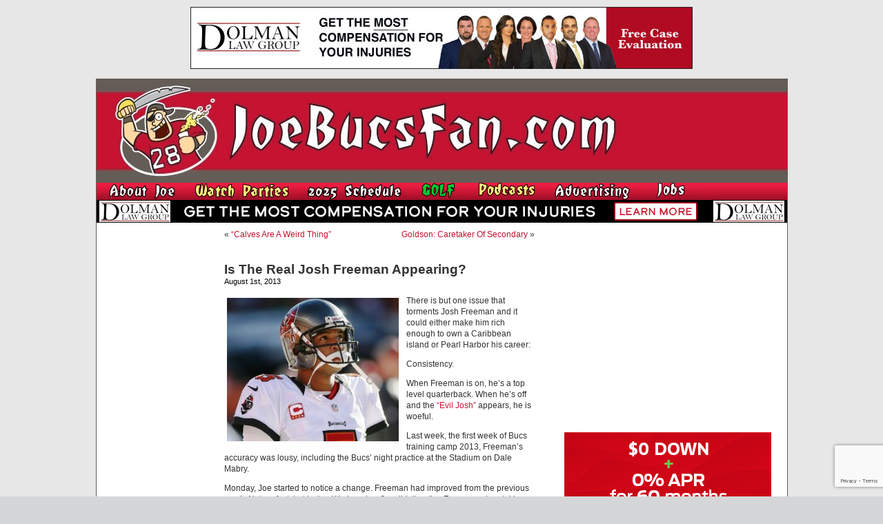

--- FILE ---
content_type: text/html; charset=UTF-8
request_url: https://www.joebucsfan.com/2013/08/is-the-real-josh-freeman-appearing/
body_size: 24891
content:
<!DOCTYPE html PUBLIC "-//W3C//DTD XHTML 1.0 Transitional//EN" "http://www.w3.org/TR/xhtml1/DTD/xhtml1-transitional.dtd">
<html xmlns="http://www.w3.org/1999/xhtml" lang="en-US">


<head profile="http://gmpg.org/xfn/11">
<meta http-equiv="Content-Type" content="text/html; charset=UTF-8" />

<title>Is The Real Josh Freeman Appearing? - JoeBucsFan.com - Tampa Bay Bucs Blog, Buccaneers News</title>
<meta name="description" content="The most popular Buccaneers blog on earth. Edgy analysis, and 24/7 Bucs football news on JoeBucsFan.com."  />
<meta name="keywords" content="Bucs news, Tampa Bay Buccaneers, Bucs message boards"  />




<link rel="stylesheet" href="https://www.joebucsfan.com/wp-content/themes/default/style.css?v=1722525207" type="text/css" media="screen" />
<link rel="alternate" type="application/rss+xml" title="JoeBucsFan.com RSS Feed" href="https://www.joebucsfan.com/feed/" />
<link rel="pingback" href="https://www.joebucsfan.com/xmlrpc.php" />

<meta name='robots' content='index, follow, max-image-preview:large, max-snippet:-1, max-video-preview:-1' />
	<style>img:is([sizes="auto" i], [sizes^="auto," i]) { contain-intrinsic-size: 3000px 1500px }</style>
	
<!-- Social Warfare v4.5.4 https://warfareplugins.com - BEGINNING OF OUTPUT -->
<style>
	@font-face {
		font-family: "sw-icon-font";
		src:url("https://www.joebucsfan.com/wp-content/plugins/social-warfare/assets/fonts/sw-icon-font.eot?ver=4.5.4");
		src:url("https://www.joebucsfan.com/wp-content/plugins/social-warfare/assets/fonts/sw-icon-font.eot?ver=4.5.4#iefix") format("embedded-opentype"),
		url("https://www.joebucsfan.com/wp-content/plugins/social-warfare/assets/fonts/sw-icon-font.woff?ver=4.5.4") format("woff"),
		url("https://www.joebucsfan.com/wp-content/plugins/social-warfare/assets/fonts/sw-icon-font.ttf?ver=4.5.4") format("truetype"),
		url("https://www.joebucsfan.com/wp-content/plugins/social-warfare/assets/fonts/sw-icon-font.svg?ver=4.5.4#1445203416") format("svg");
		font-weight: normal;
		font-style: normal;
		font-display:block;
	}
</style>
<!-- Social Warfare v4.5.4 https://warfareplugins.com - END OF OUTPUT -->


	<!-- This site is optimized with the Yoast SEO plugin v24.3 - https://yoast.com/wordpress/plugins/seo/ -->
	<link rel="canonical" href="https://www.joebucsfan.com/2013/08/is-the-real-josh-freeman-appearing/" />
	<meta property="og:locale" content="en_US" />
	<meta property="og:type" content="article" />
	<meta property="og:title" content="Is The Real Josh Freeman Appearing? - JoeBucsFan.com" />
	<meta property="og:description" content="There is but one issue that torments Josh Freeman and it could either make him rich enough to own a Caribbean island or Pearl Harbor his career: Consistency. When Freeman is on, he&#8217;s a top level quarterback. When he&#8217;s off [&hellip;]" />
	<meta property="og:url" content="https://www.joebucsfan.com/2013/08/is-the-real-josh-freeman-appearing/" />
	<meta property="og:site_name" content="JoeBucsFan.com" />
	<meta property="article:published_time" content="2013-08-01T17:54:05+00:00" />
	<meta property="article:modified_time" content="2013-08-01T18:12:54+00:00" />
	<meta property="og:image" content="https://www.joebucsfan.com/wp-content/uploads/2013/08/josh-freeman-0720.jpg" />
	<meta name="author" content="admin" />
	<meta name="twitter:card" content="summary_large_image" />
	<meta name="twitter:label1" content="Written by" />
	<meta name="twitter:data1" content="admin" />
	<meta name="twitter:label2" content="Est. reading time" />
	<meta name="twitter:data2" content="2 minutes" />
	<script type="application/ld+json" class="yoast-schema-graph">{"@context":"https://schema.org","@graph":[{"@type":"WebPage","@id":"https://www.joebucsfan.com/2013/08/is-the-real-josh-freeman-appearing/","url":"https://www.joebucsfan.com/2013/08/is-the-real-josh-freeman-appearing/","name":"Is The Real Josh Freeman Appearing? - JoeBucsFan.com","isPartOf":{"@id":"https://www.joebucsfan.com/#website"},"primaryImageOfPage":{"@id":"https://www.joebucsfan.com/2013/08/is-the-real-josh-freeman-appearing/#primaryimage"},"image":{"@id":"https://www.joebucsfan.com/2013/08/is-the-real-josh-freeman-appearing/#primaryimage"},"thumbnailUrl":"https://www.joebucsfan.com/wp-content/uploads/2013/08/josh-freeman-0720.jpg","datePublished":"2013-08-01T17:54:05+00:00","dateModified":"2013-08-01T18:12:54+00:00","author":{"@id":"https://www.joebucsfan.com/#/schema/person/5d3ad6e3ca3f9466011295951ca8c43a"},"breadcrumb":{"@id":"https://www.joebucsfan.com/2013/08/is-the-real-josh-freeman-appearing/#breadcrumb"},"inLanguage":"en-US","potentialAction":[{"@type":"ReadAction","target":["https://www.joebucsfan.com/2013/08/is-the-real-josh-freeman-appearing/"]}]},{"@type":"ImageObject","inLanguage":"en-US","@id":"https://www.joebucsfan.com/2013/08/is-the-real-josh-freeman-appearing/#primaryimage","url":"https://www.joebucsfan.com/wp-content/uploads/2013/08/josh-freeman-0720.jpg","contentUrl":"https://www.joebucsfan.com/wp-content/uploads/2013/08/josh-freeman-0720.jpg"},{"@type":"BreadcrumbList","@id":"https://www.joebucsfan.com/2013/08/is-the-real-josh-freeman-appearing/#breadcrumb","itemListElement":[{"@type":"ListItem","position":1,"name":"Home","item":"https://www.joebucsfan.com/"},{"@type":"ListItem","position":2,"name":"Is The Real Josh Freeman Appearing?"}]},{"@type":"WebSite","@id":"https://www.joebucsfan.com/#website","url":"https://www.joebucsfan.com/","name":"JoeBucsFan.com","description":"The most popular Buccaneers blog ever. Edgy analysis and Bucs news for Tampa Bay fans.","potentialAction":[{"@type":"SearchAction","target":{"@type":"EntryPoint","urlTemplate":"https://www.joebucsfan.com/?s={search_term_string}"},"query-input":{"@type":"PropertyValueSpecification","valueRequired":true,"valueName":"search_term_string"}}],"inLanguage":"en-US"},{"@type":"Person","@id":"https://www.joebucsfan.com/#/schema/person/5d3ad6e3ca3f9466011295951ca8c43a","name":"admin","image":{"@type":"ImageObject","inLanguage":"en-US","@id":"https://www.joebucsfan.com/#/schema/person/image/","url":"https://secure.gravatar.com/avatar/c4fb843852e07a13c70abe8b1d72cd40?s=96&d=mm&r=g","contentUrl":"https://secure.gravatar.com/avatar/c4fb843852e07a13c70abe8b1d72cd40?s=96&d=mm&r=g","caption":"admin"},"url":"https://www.joebucsfan.com/author/admin/"}]}</script>
	<!-- / Yoast SEO plugin. -->


<script type="text/javascript">
/* <![CDATA[ */
window._wpemojiSettings = {"baseUrl":"https:\/\/s.w.org\/images\/core\/emoji\/15.0.3\/72x72\/","ext":".png","svgUrl":"https:\/\/s.w.org\/images\/core\/emoji\/15.0.3\/svg\/","svgExt":".svg","source":{"concatemoji":"https:\/\/www.joebucsfan.com\/wp-includes\/js\/wp-emoji-release.min.js?ver=6.7.4"}};
/*! This file is auto-generated */
!function(i,n){var o,s,e;function c(e){try{var t={supportTests:e,timestamp:(new Date).valueOf()};sessionStorage.setItem(o,JSON.stringify(t))}catch(e){}}function p(e,t,n){e.clearRect(0,0,e.canvas.width,e.canvas.height),e.fillText(t,0,0);var t=new Uint32Array(e.getImageData(0,0,e.canvas.width,e.canvas.height).data),r=(e.clearRect(0,0,e.canvas.width,e.canvas.height),e.fillText(n,0,0),new Uint32Array(e.getImageData(0,0,e.canvas.width,e.canvas.height).data));return t.every(function(e,t){return e===r[t]})}function u(e,t,n){switch(t){case"flag":return n(e,"\ud83c\udff3\ufe0f\u200d\u26a7\ufe0f","\ud83c\udff3\ufe0f\u200b\u26a7\ufe0f")?!1:!n(e,"\ud83c\uddfa\ud83c\uddf3","\ud83c\uddfa\u200b\ud83c\uddf3")&&!n(e,"\ud83c\udff4\udb40\udc67\udb40\udc62\udb40\udc65\udb40\udc6e\udb40\udc67\udb40\udc7f","\ud83c\udff4\u200b\udb40\udc67\u200b\udb40\udc62\u200b\udb40\udc65\u200b\udb40\udc6e\u200b\udb40\udc67\u200b\udb40\udc7f");case"emoji":return!n(e,"\ud83d\udc26\u200d\u2b1b","\ud83d\udc26\u200b\u2b1b")}return!1}function f(e,t,n){var r="undefined"!=typeof WorkerGlobalScope&&self instanceof WorkerGlobalScope?new OffscreenCanvas(300,150):i.createElement("canvas"),a=r.getContext("2d",{willReadFrequently:!0}),o=(a.textBaseline="top",a.font="600 32px Arial",{});return e.forEach(function(e){o[e]=t(a,e,n)}),o}function t(e){var t=i.createElement("script");t.src=e,t.defer=!0,i.head.appendChild(t)}"undefined"!=typeof Promise&&(o="wpEmojiSettingsSupports",s=["flag","emoji"],n.supports={everything:!0,everythingExceptFlag:!0},e=new Promise(function(e){i.addEventListener("DOMContentLoaded",e,{once:!0})}),new Promise(function(t){var n=function(){try{var e=JSON.parse(sessionStorage.getItem(o));if("object"==typeof e&&"number"==typeof e.timestamp&&(new Date).valueOf()<e.timestamp+604800&&"object"==typeof e.supportTests)return e.supportTests}catch(e){}return null}();if(!n){if("undefined"!=typeof Worker&&"undefined"!=typeof OffscreenCanvas&&"undefined"!=typeof URL&&URL.createObjectURL&&"undefined"!=typeof Blob)try{var e="postMessage("+f.toString()+"("+[JSON.stringify(s),u.toString(),p.toString()].join(",")+"));",r=new Blob([e],{type:"text/javascript"}),a=new Worker(URL.createObjectURL(r),{name:"wpTestEmojiSupports"});return void(a.onmessage=function(e){c(n=e.data),a.terminate(),t(n)})}catch(e){}c(n=f(s,u,p))}t(n)}).then(function(e){for(var t in e)n.supports[t]=e[t],n.supports.everything=n.supports.everything&&n.supports[t],"flag"!==t&&(n.supports.everythingExceptFlag=n.supports.everythingExceptFlag&&n.supports[t]);n.supports.everythingExceptFlag=n.supports.everythingExceptFlag&&!n.supports.flag,n.DOMReady=!1,n.readyCallback=function(){n.DOMReady=!0}}).then(function(){return e}).then(function(){var e;n.supports.everything||(n.readyCallback(),(e=n.source||{}).concatemoji?t(e.concatemoji):e.wpemoji&&e.twemoji&&(t(e.twemoji),t(e.wpemoji)))}))}((window,document),window._wpemojiSettings);
/* ]]> */
</script>

<link rel='stylesheet' id='social-warfare-block-css-css' href='https://www.joebucsfan.com/wp-content/plugins/social-warfare/assets/js/post-editor/dist/blocks.style.build.css?ver=6.7.4' type='text/css' media='all' />
<style id='wp-emoji-styles-inline-css' type='text/css'>

	img.wp-smiley, img.emoji {
		display: inline !important;
		border: none !important;
		box-shadow: none !important;
		height: 1em !important;
		width: 1em !important;
		margin: 0 0.07em !important;
		vertical-align: -0.1em !important;
		background: none !important;
		padding: 0 !important;
	}
</style>
<link rel='stylesheet' id='wp-block-library-css' href='https://www.joebucsfan.com/wp-includes/css/dist/block-library/style.min.css?ver=6.7.4' type='text/css' media='all' />
<style id='powerpress-player-block-style-inline-css' type='text/css'>


</style>
<style id='classic-theme-styles-inline-css' type='text/css'>
/*! This file is auto-generated */
.wp-block-button__link{color:#fff;background-color:#32373c;border-radius:9999px;box-shadow:none;text-decoration:none;padding:calc(.667em + 2px) calc(1.333em + 2px);font-size:1.125em}.wp-block-file__button{background:#32373c;color:#fff;text-decoration:none}
</style>
<style id='global-styles-inline-css' type='text/css'>
:root{--wp--preset--aspect-ratio--square: 1;--wp--preset--aspect-ratio--4-3: 4/3;--wp--preset--aspect-ratio--3-4: 3/4;--wp--preset--aspect-ratio--3-2: 3/2;--wp--preset--aspect-ratio--2-3: 2/3;--wp--preset--aspect-ratio--16-9: 16/9;--wp--preset--aspect-ratio--9-16: 9/16;--wp--preset--color--black: #000000;--wp--preset--color--cyan-bluish-gray: #abb8c3;--wp--preset--color--white: #ffffff;--wp--preset--color--pale-pink: #f78da7;--wp--preset--color--vivid-red: #cf2e2e;--wp--preset--color--luminous-vivid-orange: #ff6900;--wp--preset--color--luminous-vivid-amber: #fcb900;--wp--preset--color--light-green-cyan: #7bdcb5;--wp--preset--color--vivid-green-cyan: #00d084;--wp--preset--color--pale-cyan-blue: #8ed1fc;--wp--preset--color--vivid-cyan-blue: #0693e3;--wp--preset--color--vivid-purple: #9b51e0;--wp--preset--gradient--vivid-cyan-blue-to-vivid-purple: linear-gradient(135deg,rgba(6,147,227,1) 0%,rgb(155,81,224) 100%);--wp--preset--gradient--light-green-cyan-to-vivid-green-cyan: linear-gradient(135deg,rgb(122,220,180) 0%,rgb(0,208,130) 100%);--wp--preset--gradient--luminous-vivid-amber-to-luminous-vivid-orange: linear-gradient(135deg,rgba(252,185,0,1) 0%,rgba(255,105,0,1) 100%);--wp--preset--gradient--luminous-vivid-orange-to-vivid-red: linear-gradient(135deg,rgba(255,105,0,1) 0%,rgb(207,46,46) 100%);--wp--preset--gradient--very-light-gray-to-cyan-bluish-gray: linear-gradient(135deg,rgb(238,238,238) 0%,rgb(169,184,195) 100%);--wp--preset--gradient--cool-to-warm-spectrum: linear-gradient(135deg,rgb(74,234,220) 0%,rgb(151,120,209) 20%,rgb(207,42,186) 40%,rgb(238,44,130) 60%,rgb(251,105,98) 80%,rgb(254,248,76) 100%);--wp--preset--gradient--blush-light-purple: linear-gradient(135deg,rgb(255,206,236) 0%,rgb(152,150,240) 100%);--wp--preset--gradient--blush-bordeaux: linear-gradient(135deg,rgb(254,205,165) 0%,rgb(254,45,45) 50%,rgb(107,0,62) 100%);--wp--preset--gradient--luminous-dusk: linear-gradient(135deg,rgb(255,203,112) 0%,rgb(199,81,192) 50%,rgb(65,88,208) 100%);--wp--preset--gradient--pale-ocean: linear-gradient(135deg,rgb(255,245,203) 0%,rgb(182,227,212) 50%,rgb(51,167,181) 100%);--wp--preset--gradient--electric-grass: linear-gradient(135deg,rgb(202,248,128) 0%,rgb(113,206,126) 100%);--wp--preset--gradient--midnight: linear-gradient(135deg,rgb(2,3,129) 0%,rgb(40,116,252) 100%);--wp--preset--font-size--small: 13px;--wp--preset--font-size--medium: 20px;--wp--preset--font-size--large: 36px;--wp--preset--font-size--x-large: 42px;--wp--preset--spacing--20: 0.44rem;--wp--preset--spacing--30: 0.67rem;--wp--preset--spacing--40: 1rem;--wp--preset--spacing--50: 1.5rem;--wp--preset--spacing--60: 2.25rem;--wp--preset--spacing--70: 3.38rem;--wp--preset--spacing--80: 5.06rem;--wp--preset--shadow--natural: 6px 6px 9px rgba(0, 0, 0, 0.2);--wp--preset--shadow--deep: 12px 12px 50px rgba(0, 0, 0, 0.4);--wp--preset--shadow--sharp: 6px 6px 0px rgba(0, 0, 0, 0.2);--wp--preset--shadow--outlined: 6px 6px 0px -3px rgba(255, 255, 255, 1), 6px 6px rgba(0, 0, 0, 1);--wp--preset--shadow--crisp: 6px 6px 0px rgba(0, 0, 0, 1);}:where(.is-layout-flex){gap: 0.5em;}:where(.is-layout-grid){gap: 0.5em;}body .is-layout-flex{display: flex;}.is-layout-flex{flex-wrap: wrap;align-items: center;}.is-layout-flex > :is(*, div){margin: 0;}body .is-layout-grid{display: grid;}.is-layout-grid > :is(*, div){margin: 0;}:where(.wp-block-columns.is-layout-flex){gap: 2em;}:where(.wp-block-columns.is-layout-grid){gap: 2em;}:where(.wp-block-post-template.is-layout-flex){gap: 1.25em;}:where(.wp-block-post-template.is-layout-grid){gap: 1.25em;}.has-black-color{color: var(--wp--preset--color--black) !important;}.has-cyan-bluish-gray-color{color: var(--wp--preset--color--cyan-bluish-gray) !important;}.has-white-color{color: var(--wp--preset--color--white) !important;}.has-pale-pink-color{color: var(--wp--preset--color--pale-pink) !important;}.has-vivid-red-color{color: var(--wp--preset--color--vivid-red) !important;}.has-luminous-vivid-orange-color{color: var(--wp--preset--color--luminous-vivid-orange) !important;}.has-luminous-vivid-amber-color{color: var(--wp--preset--color--luminous-vivid-amber) !important;}.has-light-green-cyan-color{color: var(--wp--preset--color--light-green-cyan) !important;}.has-vivid-green-cyan-color{color: var(--wp--preset--color--vivid-green-cyan) !important;}.has-pale-cyan-blue-color{color: var(--wp--preset--color--pale-cyan-blue) !important;}.has-vivid-cyan-blue-color{color: var(--wp--preset--color--vivid-cyan-blue) !important;}.has-vivid-purple-color{color: var(--wp--preset--color--vivid-purple) !important;}.has-black-background-color{background-color: var(--wp--preset--color--black) !important;}.has-cyan-bluish-gray-background-color{background-color: var(--wp--preset--color--cyan-bluish-gray) !important;}.has-white-background-color{background-color: var(--wp--preset--color--white) !important;}.has-pale-pink-background-color{background-color: var(--wp--preset--color--pale-pink) !important;}.has-vivid-red-background-color{background-color: var(--wp--preset--color--vivid-red) !important;}.has-luminous-vivid-orange-background-color{background-color: var(--wp--preset--color--luminous-vivid-orange) !important;}.has-luminous-vivid-amber-background-color{background-color: var(--wp--preset--color--luminous-vivid-amber) !important;}.has-light-green-cyan-background-color{background-color: var(--wp--preset--color--light-green-cyan) !important;}.has-vivid-green-cyan-background-color{background-color: var(--wp--preset--color--vivid-green-cyan) !important;}.has-pale-cyan-blue-background-color{background-color: var(--wp--preset--color--pale-cyan-blue) !important;}.has-vivid-cyan-blue-background-color{background-color: var(--wp--preset--color--vivid-cyan-blue) !important;}.has-vivid-purple-background-color{background-color: var(--wp--preset--color--vivid-purple) !important;}.has-black-border-color{border-color: var(--wp--preset--color--black) !important;}.has-cyan-bluish-gray-border-color{border-color: var(--wp--preset--color--cyan-bluish-gray) !important;}.has-white-border-color{border-color: var(--wp--preset--color--white) !important;}.has-pale-pink-border-color{border-color: var(--wp--preset--color--pale-pink) !important;}.has-vivid-red-border-color{border-color: var(--wp--preset--color--vivid-red) !important;}.has-luminous-vivid-orange-border-color{border-color: var(--wp--preset--color--luminous-vivid-orange) !important;}.has-luminous-vivid-amber-border-color{border-color: var(--wp--preset--color--luminous-vivid-amber) !important;}.has-light-green-cyan-border-color{border-color: var(--wp--preset--color--light-green-cyan) !important;}.has-vivid-green-cyan-border-color{border-color: var(--wp--preset--color--vivid-green-cyan) !important;}.has-pale-cyan-blue-border-color{border-color: var(--wp--preset--color--pale-cyan-blue) !important;}.has-vivid-cyan-blue-border-color{border-color: var(--wp--preset--color--vivid-cyan-blue) !important;}.has-vivid-purple-border-color{border-color: var(--wp--preset--color--vivid-purple) !important;}.has-vivid-cyan-blue-to-vivid-purple-gradient-background{background: var(--wp--preset--gradient--vivid-cyan-blue-to-vivid-purple) !important;}.has-light-green-cyan-to-vivid-green-cyan-gradient-background{background: var(--wp--preset--gradient--light-green-cyan-to-vivid-green-cyan) !important;}.has-luminous-vivid-amber-to-luminous-vivid-orange-gradient-background{background: var(--wp--preset--gradient--luminous-vivid-amber-to-luminous-vivid-orange) !important;}.has-luminous-vivid-orange-to-vivid-red-gradient-background{background: var(--wp--preset--gradient--luminous-vivid-orange-to-vivid-red) !important;}.has-very-light-gray-to-cyan-bluish-gray-gradient-background{background: var(--wp--preset--gradient--very-light-gray-to-cyan-bluish-gray) !important;}.has-cool-to-warm-spectrum-gradient-background{background: var(--wp--preset--gradient--cool-to-warm-spectrum) !important;}.has-blush-light-purple-gradient-background{background: var(--wp--preset--gradient--blush-light-purple) !important;}.has-blush-bordeaux-gradient-background{background: var(--wp--preset--gradient--blush-bordeaux) !important;}.has-luminous-dusk-gradient-background{background: var(--wp--preset--gradient--luminous-dusk) !important;}.has-pale-ocean-gradient-background{background: var(--wp--preset--gradient--pale-ocean) !important;}.has-electric-grass-gradient-background{background: var(--wp--preset--gradient--electric-grass) !important;}.has-midnight-gradient-background{background: var(--wp--preset--gradient--midnight) !important;}.has-small-font-size{font-size: var(--wp--preset--font-size--small) !important;}.has-medium-font-size{font-size: var(--wp--preset--font-size--medium) !important;}.has-large-font-size{font-size: var(--wp--preset--font-size--large) !important;}.has-x-large-font-size{font-size: var(--wp--preset--font-size--x-large) !important;}
:where(.wp-block-post-template.is-layout-flex){gap: 1.25em;}:where(.wp-block-post-template.is-layout-grid){gap: 1.25em;}
:where(.wp-block-columns.is-layout-flex){gap: 2em;}:where(.wp-block-columns.is-layout-grid){gap: 2em;}
:root :where(.wp-block-pullquote){font-size: 1.5em;line-height: 1.6;}
</style>
<link rel='stylesheet' id='titan-adminbar-styles-css' href='https://www.joebucsfan.com/wp-content/plugins/anti-spam/assets/css/admin-bar.css?ver=7.3.8' type='text/css' media='all' />
<link rel='stylesheet' id='contact-form-7-css' href='https://www.joebucsfan.com/wp-content/plugins/contact-form-7/includes/css/styles.css?ver=6.0.3' type='text/css' media='all' />
<link rel='stylesheet' id='social_warfare-css' href='https://www.joebucsfan.com/wp-content/plugins/social-warfare/assets/css/style.min.css?ver=4.5.4' type='text/css' media='all' />
<script type="text/javascript" src="https://www.joebucsfan.com/wp-includes/js/jquery/jquery.min.js?ver=3.7.1" id="jquery-core-js"></script>
<script type="text/javascript" src="https://www.joebucsfan.com/wp-includes/js/jquery/jquery-migrate.min.js?ver=3.4.1" id="jquery-migrate-js"></script>
<link rel="https://api.w.org/" href="https://www.joebucsfan.com/wp-json/" /><link rel="alternate" title="JSON" type="application/json" href="https://www.joebucsfan.com/wp-json/wp/v2/posts/92694" /><link rel="EditURI" type="application/rsd+xml" title="RSD" href="https://www.joebucsfan.com/xmlrpc.php?rsd" />
<meta name="generator" content="WordPress 6.7.4" />
<link rel='shortlink' href='https://www.joebucsfan.com/?p=92694' />
<link rel="alternate" title="oEmbed (JSON)" type="application/json+oembed" href="https://www.joebucsfan.com/wp-json/oembed/1.0/embed?url=https%3A%2F%2Fwww.joebucsfan.com%2F2013%2F08%2Fis-the-real-josh-freeman-appearing%2F" />
<link rel="alternate" title="oEmbed (XML)" type="text/xml+oembed" href="https://www.joebucsfan.com/wp-json/oembed/1.0/embed?url=https%3A%2F%2Fwww.joebucsfan.com%2F2013%2F08%2Fis-the-real-josh-freeman-appearing%2F&#038;format=xml" />
<script type="text/javascript" src="https://www.joebucsfan.com/wp-content/plugins/flv-embed/swfobject.js"></script>
            <script type="text/javascript"><!--
                                function powerpress_pinw(pinw_url){window.open(pinw_url, 'PowerPressPlayer','toolbar=0,status=0,resizable=1,width=460,height=320');	return false;}
                //-->

                // tabnab protection
                window.addEventListener('load', function () {
                    // make all links have rel="noopener noreferrer"
                    document.querySelectorAll('a[target="_blank"]').forEach(link => {
                        link.setAttribute('rel', 'noopener noreferrer');
                    });
                });
            </script>
            <meta name='description' content='  There is but one issue that torments Josh Freeman and it could either make him rich enough to own a Caribbean island or Pea' /><script src="https://www.joebucsfan.com/Scripts/useful_stuff.js" type="text/javascript"></script>
<script type="text/javascript" src="/Scripts/swfobject.js"></script>

<script type="text/javascript">
var a = Math.floor(Math.random()*9999999999+1)
var random_number = a;
</script> 


<script type='text/javascript'>
var googletag = googletag || {};
googletag.cmd = googletag.cmd || [];
(function() {
var gads = document.createElement('script'); gads.async = true; gads.type = 'text/javascript'; var useSSL = 'https:' == document.location.protocol; gads.src = (useSSL ? 'https:' : 'http:') + '//www.googletagservices.com/tag/js/gpt.js';
var node = document.getElementsByTagName('script')[0];
node.parentNode.insertBefore(gads, node); })(); </script>

<script type='text/javascript'>
googletag.cmd.push(function() {
googletag.defineSlot('/33730295/Abeskyscraper', [160, 600], 'div-gpt-ad-1462366698706-0').addService(googletag.pubads());
googletag.defineSlot('/33730295/BuffaloWildWings', [160, 600], 'div-gpt-ad-1564152587609-0').addService(googletag.pubads());
googletag.defineSlot('/33730295/DiscountGarageDoors', [300, 250], 'div-gpt-ad-1500400101605-1').addService(googletag.pubads());
googletag.defineSlot('/33730295/Dolman_Law_Group', [300, 250], 'div-gpt-ad-1404920963439-5').addService(googletag.pubads());
googletag.defineSlot('/33730295/EdMorseCadillacBrandon', [300, 250], 'div-gpt-ad-1478871693958-0').addService(googletag.pubads());
googletag.defineSlot('/33730295/FanRetreatSky', [160, 600], 'div-gpt-ad-1501676443949-0').addService(googletag.pubads());
googletag.defineSlot('/33730295/HeadoverHeelsleft', [160, 600], 'div-gpt-ad-1432764778327-0').addService(googletag.pubads());
googletag.defineSlot('/33730295/HootersRight', [300, 250], 'div-gpt-ad-1627506028889-0').addService(googletag.pubads());
googletag.defineSlot('/33730295/JourneyRV', [300, 250], 'div-gpt-ad-1500400101605-0').addService(googletag.pubads());
googletag.defineSlot('/33730295/NewViberight', [300, 250], 'div-gpt-ad-1404920963439-10').addService(googletag.pubads());
googletag.defineSlot('/33730295/RuthsChris', [300, 250], 'div-gpt-ad-1467382321712-0').addService(googletag.pubads());
googletag.defineSlot('/33730295/SocialReality300', [300, 250], 'div-gpt-ad-1406232122441-0').addService(googletag.pubads());
googletag.defineSlot('/33730295/SocialRealitySky', [160, 600], 'div-gpt-ad-1406232122441-2').addService(googletag.pubads());
googletag.defineSlot('/33730295/ToddWrightGolf', [300, 600], 'div-gpt-ad-1472654054211-1').addService(googletag.pubads());

googletag.pubads().enableSingleRequest();
googletag.enableServices();
});
</script>

<script>
   (function(i,s,o,g,r,a,m){i['GoogleAnalyticsObject']=r;i[r]=i[r]||function(){
   (i[r].q=i[r].q||[]).push(arguments)},i[r].l=1*new
Date();a=s.createElement(o),
    
m=s.getElementsByTagName(o)[0];a.async=1;a.src=g;m.parentNode.insertBefore(a,m)
   })(window,document,'script','//www.google-analytics.com/analytics.js','ga');

   ga('create', 'UA-16976126-1', 'auto');
   ga('send', 'pageview');

</script>

<script async
src="//pagead2.googlesyndication.com/pagead/js/adsbygoogle.js"></script>
<script>
   (adsbygoogle = window.adsbygoogle || []).push({
     google_ad_client: "ca-pub-6348307570718812",
     enable_page_level_ads: true
   });
</script>

</head>
<body data-rsssl=1 onLoad="MM_preloadImages('/wp-content/themes/default/images/nav_radio_show_down.jpg','/wp-content/themes/default/images/nav_about_down.jpg','/wp-content/themes/default/images/nav_join_down.jpg','/wp-content/themes/default/images/nav_sports_down.jpg','/wp-content/themes/default/images/nav_features_down.jpg','/wp-content/themes/default/images/nav_win_down.jpg','/wp-content/themes/default/images/nav_radio_down.jpg','/wp-content/themes/default/images/nav_advertising_down.jpg','/wp-content/themes/default/images/rss_feed_down.gif','/wp-content/themes/default/images/nav_home_down.jpg','/wp-content/themes/default/images/twitter_down.gif')">






<div class="top_banner_cont">
  <a href="https://www.dolmanlaw.com" target="_blank">
<img style="border:none" src="/images/DolmanwideMay2020.jpg" width="728" height="90" /> </a></div>
  <div id="page">

<div id="header">
	<div id="headerimg"><a href="https://www.joebucsfan.com"><img src="https://www.joebucsfan.com/wp-content/themes/default/images/joe_bucs_fan_header.jpg" width="779" height="150" /></a>	</div><!--<a id="hooters-header-link" href="http://originalhooters.com" target="_blank">&nbsp;</a>-->
  <div class="rollover_menu"><table width="779" border="0" cellspacing="0" cellpadding="0">
  <tr>
    <td><a href="https://www.joebucsfan.com/?page_id=313" onmouseout="MM_swapImgRestore()" onmouseover="MM_swapImage('Image3','','/wp-content/themes/default/images/nav_about_down.jpg',1)"><img src="/wp-content/themes/default/images/nav_about_up.jpg" name="Image3" width="126" height="25" border="0" id="Image3" /></a></td>
    <td><a href="https://www.joebucsfan.com/sports-bars/" onmouseout="MM_swapImgRestore()" onmouseover="MM_swapImage('Image4','','/wp-content/themes/default/images/nav_watch_parties_down.jpg',1)"><img src="/wp-content/themes/default/images/nav_watch_parties_up.jpg" name="Image4" width="150" height="25" border="0" id="Image4" /></a></td>
	      <td><a href="https://www.joebucsfan.com/2018-schedule" onmouseout="MM_swapImgRestore()" onmouseover="MM_swapImage('Image7','','/wp-content/themes/default/images/nav_schedule_down.jpg',1)"><img src="/wp-content/themes/default/images/nav_schedule_up.jpg" name="Image7" width="154" height="25" border="0" id="Image7" /></a></td>
          <td><a href="https://www.joebucsfan.com/golf" onmouseout="MM_swapImgRestore()" onmouseover="MM_swapImage('Image6','','/wp-content/themes/default/images/nav_golf_down.jpg',1)"><img src="/wp-content/themes/default/images/nav_golf_up.jpg" name="Image6" width="74" height="25" border="0" id="Image6" /></a></td>
        <td><a href="https://www.joebucsfan.com/podcasts/" onmouseout="MM_swapImgRestore()" onmouseover="MM_swapImage('Image8','','/wp-content/themes/default/images/nav_podcasts_down.jpg',1)"><img src="/wp-content/themes/default/images/nav_podcasts_up.jpg" name="Image8" width="99" height="25" border="0" id="Image8" /></a></td>
		  <td><a href="https://www.joebucsfan.com/?page_id=2757" onmouseout="MM_swapImgRestore()" onmouseover="MM_swapImage('Image9','','/wp-content/themes/default/images/nav_advertising_down.jpg',1)"><img src="/wp-content/themes/default/images/nav_advertising_up.jpg" name="Image9" width="134" height="25" border="0" id="Image9" /></a></td>
		  <td><a href="https://www.joebucsfan.com/?page_id=318" onmouseout="MM_swapImgRestore()" onmouseover="MM_swapImage('homeButton','','/wp-content/themes/default/images/nav_jobs_down.jpg',1)"><img src="/wp-content/themes/default/images/nav_jobs_up.jpg" name="homeButton" width="79" height="25" border="0" id="homeButton" /></a></td>

      </tr>
      </table>
	</div>

	    
                
        <div><a id="skinnybannerlink" target="_blank" href="https://dolmanlaw.com"><img id="skinnybanner" style="border:none" src="https://www.joebucsfan.com/wp-content/uploads/2022/09/Dolmanskinny2020.jpg" width="1001" style="max-height:60px;" /></a></div>
        
        <script type="text/javascript">
            (function(){
                var rand5 = Math.random();
                var a = document.getElementById('skinnybannerlink');
                var b = document.getElementById('skinnybanner');
                if (rand5 < 0.26) {
                  a.href = 'https://dolmanlaw.com';
                  b.src = 'https://www.joebucsfan.com/wp-content/uploads/2022/09/Dolmanskinny2020.jpg';
                } else if (rand5 < 0.51) {
                  a.href = 'https://dolmanlaw.com';
                  b.src = 'https://www.joebucsfan.com/wp-content/uploads/2022/09/Dolmanskinny2020.jpg';
                } else if (rand5 < 0.76) {
                  a.href = 'https://dolmanlaw.com';
                  b.src = 'https://www.joebucsfan.com/wp-content/uploads/2022/09/Dolmanskinny2020.jpg';
                }
            })();
        </script> 
    
    
        

    </div>
<div class="clear_both">&nbsp;</div>
</script>
	<div id="sidebar">
		<ul>
						

			<!-- Author information is disabled per default. Uncomment and fill in your details if you want to use it.
			<li><h2>Author</h2>
			<p>A little something about you, the author. Nothing lengthy, just an overview.</p>
			</li>
			-->

			
			  

 
 <div class="left_ad_container"><script async
src="//pagead2.googlesyndication.com/pagead/js/adsbygoogle.js"></script>
<!-- 160x600, created 1/3/09 -->
<ins class="adsbygoogle"
      style="display:inline-block;width:160px;height:600px"
      data-ad-client="ca-pub-6348307570718812"
      data-ad-slot="9448683405"></ins>
<script>
(adsbygoogle = window.adsbygoogle || []).push({}); </script>
</div> 

<div class="left_ad_container">
<!-- /33730295/BuffaloWildWings -->
<div id='div-gpt-ad-1564152587609-0' style='width: 160px; height: 
600px;'>
   <script>
     googletag.cmd.push(function() {
googletag.display('div-gpt-ad-1564152587609-0'); });
   </script>
</div>
</div>   
 
















 
            
<div class="left_ad_container10">
<a id="espn160link" href="https://flcancer.com/en/physician/david-wenk-md/" target="_blank"><img id="espn160img" src="https://www.joebucsfan.com/wp-content/uploads/2025/09/FLCancer22035_FCS_JoeBucsFan_Ad_09-12-25_FINAL.jpg" width="160" height="600" border="0" /></a>
</div>
<script type="text/javascript">
	(function(){
		var rand2 = Math.random();
		var a = document.getElementById('espn160link');
		var b = document.getElementById('espn160img');
		if (rand2 < 0.34) {
		  a.href = 'https://flcancer.com/en/physician/david-wenk-md/';
		  b.src = 'https://www.joebucsfan.com/wp-content/uploads/2025/09/FLCancer22035_FCS_JoeBucsFan_Ad_09-12-25_FINAL.jpg';
		}  else if( rand2 < 0.67 ){
		  a.href = 'https://flcancer.com/en/physician/david-wenk-md/';
		  b.src = 'https://www.joebucsfan.com/wp-content/uploads/2025/09/FLCancer22035_FCS_JoeBucsFan_Ad_09-12-25_FINAL.jpg';
		}
	})(); 
</script>  



<div class="left_ad_container"><script async 
src="https://pagead2.googlesyndication.com/pagead/js/adsbygoogle.js"></script>
<!-- JBFLeft4 -->
<ins class="adsbygoogle"
      style="display:inline-block;width:160px;height:600px"
      data-ad-client="ca-pub-6348307570718812"
      data-ad-slot="8997161964"></ins>
<script>
      (adsbygoogle = window.adsbygoogle || []).push({});
</script>

</div>

<div class="left_ad_container"><!-- /33730295/Abeskyscraper -->
<div id='div-gpt-ad-1462366698706-0' style='height:600px; width:160px;'> <script type='text/javascript'>
googletag.cmd.push(function() {
googletag.display('div-gpt-ad-1462366698706-0'); }); </script> </div>
</div>


<li class="categories"><h2>Categories</h2><ul>	<li class="cat-item cat-item-35"><a href="https://www.joebucsfan.com/category/featured-headline-left/">FHL</a> (1,125)
</li>
	<li class="cat-item cat-item-31"><a href="https://www.joebucsfan.com/category/ira-kaufman-everything-eye-rah/">Ira Kaufman, Everything eye-RAH!</a> (2,175)
</li>
	<li class="cat-item cat-item-34"><a href="https://www.joebucsfan.com/category/joel-glazer-with-joebucsfan/">Joel Glazer 1-on-1</a> (30)
</li>
	<li class="cat-item cat-item-42"><a href="https://www.joebucsfan.com/category/pulse-of-buccaneers-fans/">Pulse Of The Fans</a> (10)
</li>
</ul></li>




<div id="hot-stories-left"><div class="clearfix"><!-- Joe's Featured Headlines Section for the Left Column -->
<div id='joes-headlines-left'><h3 class='headlines'><strong>Hot Stories</strong><br /> On JoeBucsFan.com</h3>	    <div class="headline">
    	<a href="https://www.joebucsfan.com/2026/01/under-scrutiny/">
        <div class="headline-image" style="background-image:url(https://www.joebucsfan.com/wp-content/uploads/2025/08/Mayfieldlefthat.png);">&nbsp;</div>Under Scrutiny</a>
    </div>
	    <div class="headline">
    	<a href="https://www.joebucsfan.com/2026/01/todd-bowles-answers-question-about-fans-who-think-he-should-be-fired/">
        <div class="headline-image" style="background-image:url(https://www.joebucsfan.com/wp-content/uploads/2025/12/Bowlesleftmiami.png);">&nbsp;</div>Todd Bowles Answers Question About Fans Who Think He Should Be Fired</a>
    </div>
	    <div class="headline">
    	<a href="https://www.joebucsfan.com/2026/01/coach-calijah-kancey/">
        <div class="headline-image" style="background-image:url(https://www.joebucsfan.com/wp-content/uploads/2024/12/kancey-1231.jpg);">&nbsp;</div>Coach Calijah Kancey</a>
    </div>
	    <div class="headline">
    	<a href="https://www.joebucsfan.com/2026/01/sackless-finish/">
        <div class="headline-image" style="background-image:url(https://www.joebucsfan.com/wp-content/uploads/2025/08/Reddickleftgame.png);">&nbsp;</div>Sackless Finish</a>
    </div>
</div></div></div>       
	

<div id="social-reality-sky" class="left_ad_container"><script async 
src="//pagead2.googlesyndication.com/pagead/js/adsbygoogle.js"></script>
<!-- JBFLEFTunderHOT -->
<ins class="adsbygoogle"
      style="display:inline-block;width:160px;height:600px"
      data-ad-client="ca-pub-6348307570718812"
      data-ad-slot="3909889304"></ins>
<script>
(adsbygoogle = window.adsbygoogle || []).push({});
</script>
</div>


<div class="left_ad_container">
<!-- /33730295/FanRetreatSky -->
<div id='div-gpt-ad-1501676443949-0' style='height:600px; width:160px;'> <script>
googletag.cmd.push(function() {
googletag.display('div-gpt-ad-1501676443949-0'); }); </script> </div>
</div>



<div class="left_ad_container">
<div id='div-ca-pub-6348307570718812' style='height:600px; width:160px;'>
<script async
src="https://pagead2.googlesyndication.com/pagead/js/adsbygoogle.js?client=ca-pub-6348307570718812"
      crossorigin="anonymous"></script>
<!-- HeadOverReplace -->
<ins class="adsbygoogle"
      style="display:inline-block;width:160px;height:600px"
      data-ad-client="ca-pub-6348307570718812"
      data-ad-slot="6079867469"></ins>
<script>
      (adsbygoogle = window.adsbygoogle || []).push({}); </script>

</div>
</div>

<div class="left_ad_container">
<script async 
src="https://pagead2.googlesyndication.com/pagead/js/adsbygoogle.js"></script>
<!-- JBFleftbottom -->
<ins class="adsbygoogle"
      style="display:inline-block;width:160px;height:600px"
      data-ad-client="ca-pub-6348307570718812"
      data-ad-slot="7516559332"></ins>
<script>
      (adsbygoogle = window.adsbygoogle || []).push({});
</script>

</div>

<div class="left_ad_container"><script async 
src="//pagead2.googlesyndication.com/pagead/js/adsbygoogle.js"></script>
<!-- LeftColumn2ReplaceAbe -->
<ins class="adsbygoogle"
      style="display:inline-block;width:160px;height:600px"
      data-ad-client="ca-pub-6348307570718812"
      data-ad-slot="2153387174"></ins>
<script>
(adsbygoogle = window.adsbygoogle || []).push({});
</script>
</div>
 

			
    			
			

			
				
				<li><h2 style="text-align:center">Search Archives</h2>
				<form method="get" id="searchform" action="https://www.joebucsfan.com/">
<label class="hidden" for="s">Search for:</label>
<div><input type="text" value="" name="s" id="s" />
<input type="submit" id="searchsubmit" value="Search" />
</div>
</form>
			</li>
			

			
		</ul>
        


 
            
<div class="left_ad_container10">
<a id="bottom-left-ad" href="https://abigailmariethechefwithibd.com/" target="_blank"><img src="https://www.joebucsfan.com/wp-content/uploads/2023/02/CHEFIBD160.jpg" width="160" border="0" /></a>
</div>
  


        
</div>




	<div id="content" class="widecolumn leftmarginnone">

	
		<div class="navigation">
			<div class="alignleft">&laquo; <a href="https://www.joebucsfan.com/2013/08/calves-are-a-weird-thing/" rel="prev">&#8220;Calves Are A Weird Thing&#8221;</a></div>
			<div class="alignright"><a href="https://www.joebucsfan.com/2013/08/goldson-caretaker-of-secondary/" rel="next">Goldson: Caretaker Of Secondary</a> &raquo;</div>
		</div>

		<div class="post" id="post-92694">
			<h2>Is The Real Josh Freeman Appearing?</h2>
<small>August 1st, 2013 <!-- by admin --></small>
			<div class="entry">
				<p><a href="https://www.joebucsfan.com/wp-content/uploads/2013/08/josh-freeman-0720.jpg"><img fetchpriority="high" decoding="async" class="alignleft size-full wp-image-92701" alt="D" src="https://www.joebucsfan.com/wp-content/uploads/2013/08/josh-freeman-0720.jpg" width="249" height="208" /></a></p>
<p style="text-align: left;">There is but one issue that torments Josh Freeman and it could either make him rich enough to own a Caribbean island or Pearl Harbor his career:</p>
<p style="text-align: left;">Consistency.</p>
<p style="text-align: left;">When Freeman is on, he&#8217;s a top level quarterback. When he&#8217;s off and the <a href="http://miketanier.sportsonearthblog.com/which-josh-freeman-has-arrived-in-tampa/">&#8220;Evil Josh&#8221;</a> appears, he is woeful.</p>
<p style="text-align: left;">Last week, the first week of Bucs training camp 2013, Freeman&#8217;s accuracy was lousy, including the Bucs&#8217; night practice at the Stadium on Dale Mabry.</p>
<p style="text-align: left;">Monday, Joe started to notice a change. Freeman had improved from the previous week. Not perfect, but better. Wednesday, Joe didn&#8217;t notice Freeman when taking notes. Why? Because nothing negative caught Joe&#8217;s eye. A step better. That&#8217;s progress.</p>
<p style="text-align: left;">Today, Thursday, Freeman didn&#8217;t take a step ahead. Freeman, instead, jumped forward.</p>
<p style="text-align: left;">Granted, Joe has not witnessed each and every practice Freeman has participated in throughout his career. And Joe did not see the first few minutes of practice today (Joe was busy posting articles) when, in individual drills, Freeman&#8217;s back-shoulder throws were less than precise. But in the large bulk of practice Joe did watch, he has never seen Freeman throw so accurately.</p>
<p style="text-align: left;">Receivers down the sideline? Right between the numbers. Passes down the middle? Right on the belt buckle. Passes on routes cutting across the middle? Right on the receiver&#8217;s hands. Short passes, usually Freeman&#8217;s kryptonite, he was hitting running backs as if there were bulls-eyes painted on the front of their jerseys.</p>
<p style="text-align: left;">The &#8220;good Josh&#8221; Joe witnessed today was every bit the franchise quarterback the Bucs have hoped Freeman would blossom into some day. He was calm, cool, ran through his progressions, and was deadly accurate.</p>
<p style="text-align: left;">Joe is not sure if this is a three-practice trend or a peek into the near future. If Freeman can be this accurate on Sundays this fall, this Bucs offense can be scary good.</p>
<p style="text-align: left;">After the past three practices, those still believing Mike Glennon should start this season ought to be fitted for straightjackets.</p>
<div class="swp_social_panel swp_horizontal_panel swp_flat_fresh  swp_default_full_color swp_individual_full_color swp_other_full_color scale-100  scale-" data-min-width="1100" data-float-color="#ffffff" data-float="none" data-float-mobile="none" data-transition="slide" data-post-id="92694" ><div class="nc_tweetContainer swp_share_button swp_twitter" data-network="twitter"><a class="nc_tweet swp_share_link" rel="nofollow noreferrer noopener" target="_blank" href="https://twitter.com/intent/tweet?text=Is+The+Real+Josh+Freeman+Appearing%3F&url=https%3A%2F%2Fwww.joebucsfan.com%2F2013%2F08%2Fis-the-real-josh-freeman-appearing%2F" data-link="https://twitter.com/intent/tweet?text=Is+The+Real+Josh+Freeman+Appearing%3F&url=https%3A%2F%2Fwww.joebucsfan.com%2F2013%2F08%2Fis-the-real-josh-freeman-appearing%2F"><span class="swp_count swp_hide"><span class="iconFiller"><span class="spaceManWilly"><i class="sw swp_twitter_icon"></i><span class="swp_share">Tweet</span></span></span></span></a></div><div class="nc_tweetContainer swp_share_button swp_facebook" data-network="facebook"><a class="nc_tweet swp_share_link" rel="nofollow noreferrer noopener" target="_blank" href="https://www.facebook.com/share.php?u=https%3A%2F%2Fwww.joebucsfan.com%2F2013%2F08%2Fis-the-real-josh-freeman-appearing%2F" data-link="https://www.facebook.com/share.php?u=https%3A%2F%2Fwww.joebucsfan.com%2F2013%2F08%2Fis-the-real-josh-freeman-appearing%2F"><span class="swp_count swp_hide"><span class="iconFiller"><span class="spaceManWilly"><i class="sw swp_facebook_icon"></i><span class="swp_share">Share</span></span></span></span></a></div></div><div class="swp-content-locator"></div>
								                
				
			</div>
		</div>

	
<!-- You can start editing here. -->

    	<h3 id="comments">70 Responses to &#8220;Is The Real Josh Freeman Appearing?&#8221;</h3>

	<ol class="commentlist">
		
		<li class="alt" id="comment-3288948">
			<img alt='' src='https://secure.gravatar.com/avatar/a07417ecf3ecd5e7e8f3359f6cab6eef?s=32&#038;d=mm&#038;r=g' srcset='https://secure.gravatar.com/avatar/a07417ecf3ecd5e7e8f3359f6cab6eef?s=64&#038;d=mm&#038;r=g 2x' class='avatar avatar-32 photo' height='32' width='32' decoding='async'/>			<cite>PRBucFan</cite> Says:
						<br />

			<small class="commentmetadata"><a href="#comment-3288948" title="">August 1st, 2013 at 1:57 pm</a> </small>

			<p>Real Josh?</p>
<p>lol More like improved Josh hopefully 🙂</p>

		</li>

	    
    
	
		
		
        
	
		<li id="comment-3288949">
			<img alt='' src='https://secure.gravatar.com/avatar/c7f9104ddff6b271d9c94e8dcf933eab?s=32&#038;d=mm&#038;r=g' srcset='https://secure.gravatar.com/avatar/c7f9104ddff6b271d9c94e8dcf933eab?s=64&#038;d=mm&#038;r=g 2x' class='avatar avatar-32 photo' height='32' width='32' decoding='async'/>			<cite>Buc1987</cite> Says:
						<br />

			<small class="commentmetadata"><a href="#comment-3288949" title="">August 1st, 2013 at 2:01 pm</a> </small>

			<p>Who wants to pitch in for a straight jacket with me for robert?<br />
<a href="http://www.colonialmedical.com/straitjacket-P-5468.html&#038;ref=shopping.google.com" rel="nofollow ugc">http://www.colonialmedical.com/straitjacket-P-5468.html&#038;ref=shopping.google.com</a></p>

		</li>

	    
    
	
		
		
        
	
		<li class="alt" id="comment-3288950">
			<img alt='' src='https://secure.gravatar.com/avatar/39d332db78b4d3baf64ec3f155d0b349?s=32&#038;d=mm&#038;r=g' srcset='https://secure.gravatar.com/avatar/39d332db78b4d3baf64ec3f155d0b349?s=64&#038;d=mm&#038;r=g 2x' class='avatar avatar-32 photo' height='32' width='32' loading='lazy' decoding='async'/>			<cite><a href="http://Www.valdostadailytimes.com" class="url" rel="ugc external nofollow">DJ</a></cite> Says:
						<br />

			<small class="commentmetadata"><a href="#comment-3288950" title="">August 1st, 2013 at 2:04 pm</a> </small>

			<p>Granted this is an optimistic look, but if Owswu can produce on the field like he has blown up camps the last few years, and if Freeman looks like this on Sundays, the Buccaneers would have, in my opinion, the most complete offense in the NFL. </p>
<p>That&#8217;s scary combined with the steps forward our secondary also has seemed to take. </p>
<p>I also expect about 10 comments here haha! It&#8217;s A Bucs Life!</p>

		</li>

	    
    
	
		
		
        
	
		<li id="comment-3288952">
			<img alt='' src='https://secure.gravatar.com/avatar/982cc469469a0de355f6f26310bd7341?s=32&#038;d=mm&#038;r=g' srcset='https://secure.gravatar.com/avatar/982cc469469a0de355f6f26310bd7341?s=64&#038;d=mm&#038;r=g 2x' class='avatar avatar-32 photo' height='32' width='32' loading='lazy' decoding='async'/>			<cite>stevek</cite> Says:
						<br />

			<small class="commentmetadata"><a href="#comment-3288952" title="">August 1st, 2013 at 2:09 pm</a> </small>

			<p>Freeman needs to take this team to Game 17 in 2013.</p>
<p>Can Freeman channel his inner &#8220;Thursday Minicamp&#8221; on Sundays, consistently?</p>

		</li>

	    
    
	
		
		
        
	
		<li class="alt" id="comment-3288954">
			<img alt='' src='https://secure.gravatar.com/avatar/5851d4fe024a5679e2d79afc4ec5c85b?s=32&#038;d=mm&#038;r=g' srcset='https://secure.gravatar.com/avatar/5851d4fe024a5679e2d79afc4ec5c85b?s=64&#038;d=mm&#038;r=g 2x' class='avatar avatar-32 photo' height='32' width='32' loading='lazy' decoding='async'/>			<cite>WestCoastBucsFan</cite> Says:
						<br />

			<small class="commentmetadata"><a href="#comment-3288954" title="">August 1st, 2013 at 2:10 pm</a> </small>

			<p>I actually think robert is starting to come around. I do have a serious question for him though. robert, do you still think Glennon is starting by week five? Not being critical here. I would genuinely like to know if your feelings for Freeman have changed at all.</p>
<p>As far as Freeman is concerned, I love to see the progression. Hopefully this continues. If he can be accurate SOMETIMES then, hopefully, it is just a matter of reproducing the circumstances to make him accurate ALL THE TIME. Maybe there is less thinking about what route each receiver is running and instead focusing on where the hole in the defense is. Maybe a second year of &#8220;Sullivanese&#8221; will have a greater impact than I thought.</p>

		</li>

	    
    
	
		
		
        
	
		<li id="comment-3288955">
			<img alt='' src='https://secure.gravatar.com/avatar/5851d4fe024a5679e2d79afc4ec5c85b?s=32&#038;d=mm&#038;r=g' srcset='https://secure.gravatar.com/avatar/5851d4fe024a5679e2d79afc4ec5c85b?s=64&#038;d=mm&#038;r=g 2x' class='avatar avatar-32 photo' height='32' width='32' loading='lazy' decoding='async'/>			<cite>WestCoastBucsFan</cite> Says:
						<br />

			<small class="commentmetadata"><a href="#comment-3288955" title="">August 1st, 2013 at 2:11 pm</a> </small>

			<p>@Buc1987</p>
<p>I think the picture of that guy modeling the straight jacket is hilarious by the way.</p>

		</li>

	    
    
	
		
		
        
	
		<li class="alt" id="comment-3288957">
			<img alt='' src='https://secure.gravatar.com/avatar/3b65a4d0eb4e301c2c7fd13fa6009888?s=32&#038;d=mm&#038;r=g' srcset='https://secure.gravatar.com/avatar/3b65a4d0eb4e301c2c7fd13fa6009888?s=64&#038;d=mm&#038;r=g 2x' class='avatar avatar-32 photo' height='32' width='32' loading='lazy' decoding='async'/>			<cite>Couch Fan</cite> Says:
						<br />

			<small class="commentmetadata"><a href="#comment-3288957" title="">August 1st, 2013 at 2:14 pm</a> </small>

			<p>Why would his feelings for Freeman change because of 2 good training camp practices? Lol</p>
<p>Anyways I&#8217;m glad he&#8217;s doing better. Now he needs to roll into pre-season and the regular season and hopefully give this team a chance of getting to the playoffs.</p>

		</li>

	    
    
	
		
		
        
	
		<li id="comment-3288958">
			<img alt='' src='https://secure.gravatar.com/avatar/d78afa6058afa673f0ff116bb2c66d70?s=32&#038;d=mm&#038;r=g' srcset='https://secure.gravatar.com/avatar/d78afa6058afa673f0ff116bb2c66d70?s=64&#038;d=mm&#038;r=g 2x' class='avatar avatar-32 photo' height='32' width='32' loading='lazy' decoding='async'/>			<cite>bucrightoff</cite> Says:
						<br />

			<small class="commentmetadata"><a href="#comment-3288958" title="">August 1st, 2013 at 2:16 pm</a> </small>

			<p>Call me when its the regular season. Pretty sure we&#8217;ve seen a 25TD 6INT season already. We know he can be great. He needs to do it consistently.</p>

		</li>

	    
    
	
		
		
        
	
		<li class="alt" id="comment-3288959">
			<img alt='' src='https://secure.gravatar.com/avatar/4f222a044da4c38fc7bf68ae332cea68?s=32&#038;d=mm&#038;r=g' srcset='https://secure.gravatar.com/avatar/4f222a044da4c38fc7bf68ae332cea68?s=64&#038;d=mm&#038;r=g 2x' class='avatar avatar-32 photo' height='32' width='32' loading='lazy' decoding='async'/>			<cite>robert</cite> Says:
						<br />

			<small class="commentmetadata"><a href="#comment-3288959" title="">August 1st, 2013 at 2:16 pm</a> </small>

			<p>I&#8217;m all for Freeman killing it. never said otherwise.</p>
<p>I&#8217;m happy he&#8217;s doing well, but it is just practice. I&#8217;ll happily eat crow if he lights it up. Do I still see Glennon starting? not if Jfro shows up on Sundays, avoids the keg partys and photo shoots.</p>
<p>has he gotten better at reading defenses though? we don&#8217;t know, because this is the D he faces every day</p>
<p>can he progress through his reads? again, we&#8217;ll see on game day</p>
<p>this all sounds great, but this is a familiar opponent</p>
<p>this is the same jfro by the way<br />
<a href="http://a.espncdn.com/photo/2013/0204/jackson/1-2048X1219.jpg" rel="nofollow ugc">http://a.espncdn.com/photo/2013/0204/jackson/1-2048X1219.jpg</a></p>

		</li>

	    
    
	
		
		
        
	
		<li id="comment-3288962">
			<img alt='' src='https://secure.gravatar.com/avatar/683c4467b55bb451c9afce5ffb22e17d?s=32&#038;d=mm&#038;r=g' srcset='https://secure.gravatar.com/avatar/683c4467b55bb451c9afce5ffb22e17d?s=64&#038;d=mm&#038;r=g 2x' class='avatar avatar-32 photo' height='32' width='32' loading='lazy' decoding='async'/>			<cite>BigSombrero</cite> Says:
						<br />

			<small class="commentmetadata"><a href="#comment-3288962" title="">August 1st, 2013 at 2:18 pm</a> </small>

			<p>Until otherwise shown throughout the regular season, the real Freeman is a wildly inconsistent QB.</p>

		</li>

	    
    
			<div class="comment-ad"><script async src="https://pagead2.googlesyndication.com/pagead/js/adsbygoogle.js?client=ca-pub-6348307570718812"
     crossorigin="anonymous"></script>
<!-- JBFComments1st -->
<ins class="adsbygoogle"
     style="display:inline-block;width:300px;height:250px"
     data-ad-client="ca-pub-6348307570718812"
     data-ad-slot="7592316145"></ins>
<script>
     (adsbygoogle = window.adsbygoogle || []).push({});
</script></div>
	
		
		
        
	
		<li class="alt" id="comment-3288963">
			<img alt='' src='https://secure.gravatar.com/avatar/9c04b8674e62ee2f08d2853b3911676b?s=32&#038;d=mm&#038;r=g' srcset='https://secure.gravatar.com/avatar/9c04b8674e62ee2f08d2853b3911676b?s=64&#038;d=mm&#038;r=g 2x' class='avatar avatar-32 photo' height='32' width='32' loading='lazy' decoding='async'/>			<cite>BucSnob</cite> Says:
						<br />

			<small class="commentmetadata"><a href="#comment-3288963" title="">August 1st, 2013 at 2:20 pm</a> </small>

			<p>Yes he will and we will have the privilege to bear witness to Josh establishing himself as our franchise QB. That will upset some people. Too bad. #teamfreeman</p>

		</li>

	    
    
	
		
		
        
	
		<li id="comment-3288965">
			<img alt='' src='https://secure.gravatar.com/avatar/3f454e539345347c9245172b26de1c36?s=32&#038;d=mm&#038;r=g' srcset='https://secure.gravatar.com/avatar/3f454e539345347c9245172b26de1c36?s=64&#038;d=mm&#038;r=g 2x' class='avatar avatar-32 photo' height='32' width='32' loading='lazy' decoding='async'/>			<cite>Jfgobucs</cite> Says:
						<br />

			<small class="commentmetadata"><a href="#comment-3288965" title="">August 1st, 2013 at 2:23 pm</a> </small>

			<p>Yes&#8230;and they better re-sign him &#8230;.before this great year&#8230;</p>

		</li>

	    
    
	
		
		
        
	
		<li class="alt" id="comment-3288966">
			<img alt='' src='https://secure.gravatar.com/avatar/303998f3e69b2bec586e5f041e5e6358?s=32&#038;d=mm&#038;r=g' srcset='https://secure.gravatar.com/avatar/303998f3e69b2bec586e5f041e5e6358?s=64&#038;d=mm&#038;r=g 2x' class='avatar avatar-32 photo' height='32' width='32' loading='lazy' decoding='async'/>			<cite>Raphael</cite> Says:
						<br />

			<small class="commentmetadata"><a href="#comment-3288966" title="">August 1st, 2013 at 2:26 pm</a> </small>

			<p>Lol @ the freeman haters &#8230;we know who you dumb trolls are &#8230;.</p>

		</li>

	    
    
	
		
		
        
	
		<li id="comment-3288967">
			<img alt='' src='https://secure.gravatar.com/avatar/0d29bbd54e3b64a72ad2f7805a86b94d?s=32&#038;d=mm&#038;r=g' srcset='https://secure.gravatar.com/avatar/0d29bbd54e3b64a72ad2f7805a86b94d?s=64&#038;d=mm&#038;r=g 2x' class='avatar avatar-32 photo' height='32' width='32' loading='lazy' decoding='async'/>			<cite>Mean D</cite> Says:
						<br />

			<small class="commentmetadata"><a href="#comment-3288967" title="">August 1st, 2013 at 2:29 pm</a> </small>

			<p>2 good practices, even though he stunk last week, and the Freeman apologists use that as proof that the last 4 years of inconsistency are a thing of the past.  Good Lord.</p>

		</li>

	    
    
	
		
		
        
	
		<li class="alt" id="comment-3288968">
			<img alt='' src='https://secure.gravatar.com/avatar/9ccc1e78e9f577e9075b2b8e0e87e0c3?s=32&#038;d=mm&#038;r=g' srcset='https://secure.gravatar.com/avatar/9ccc1e78e9f577e9075b2b8e0e87e0c3?s=64&#038;d=mm&#038;r=g 2x' class='avatar avatar-32 photo' height='32' width='32' loading='lazy' decoding='async'/>			<cite>Walter</cite> Says:
						<br />

			<small class="commentmetadata"><a href="#comment-3288968" title="">August 1st, 2013 at 2:34 pm</a> </small>

			<p>@Mean D</p>
<p>Lol shut it dude, if Free even throws a bad pass the trolls have a parade.  No one is anointing Freeman for good practices, we are simply glad that he is looking better than last week.  If that doesn&#8217;t at least make you feel a little better than hearing that he was struggling, then simply put, you&#8217;re NOT a fan.  </p>
<p>Seriously, when did it become a sin to root for your team?</p>

		</li>

	    
    
	
		
		
        
	
		<li id="comment-3288969">
			<img alt='' src='https://secure.gravatar.com/avatar/4f222a044da4c38fc7bf68ae332cea68?s=32&#038;d=mm&#038;r=g' srcset='https://secure.gravatar.com/avatar/4f222a044da4c38fc7bf68ae332cea68?s=64&#038;d=mm&#038;r=g 2x' class='avatar avatar-32 photo' height='32' width='32' loading='lazy' decoding='async'/>			<cite>robert</cite> Says:
						<br />

			<small class="commentmetadata"><a href="#comment-3288969" title="">August 1st, 2013 at 2:34 pm</a> </small>

			<p>lol @ mean D&#8230;&#8230;</p>
<p>so true. a good practice or two and their all 1/2 hard!</p>

		</li>

	    
    
	
		
		
        
	
		<li class="alt" id="comment-3288970">
			<img alt='' src='https://secure.gravatar.com/avatar/4f222a044da4c38fc7bf68ae332cea68?s=32&#038;d=mm&#038;r=g' srcset='https://secure.gravatar.com/avatar/4f222a044da4c38fc7bf68ae332cea68?s=64&#038;d=mm&#038;r=g 2x' class='avatar avatar-32 photo' height='32' width='32' loading='lazy' decoding='async'/>			<cite>robert</cite> Says:
						<br />

			<small class="commentmetadata"><a href="#comment-3288970" title="">August 1st, 2013 at 2:36 pm</a> </small>

			<p>yeah mean D shut it you big meanie!  RFLMAO @ walty</p>

		</li>

	    
    
	
		
		
        
	
		<li id="comment-3288971">
			<img alt='' src='https://secure.gravatar.com/avatar/0ffd5515289125ccac300e8d0688634d?s=32&#038;d=mm&#038;r=g' srcset='https://secure.gravatar.com/avatar/0ffd5515289125ccac300e8d0688634d?s=64&#038;d=mm&#038;r=g 2x' class='avatar avatar-32 photo' height='32' width='32' loading='lazy' decoding='async'/>			<cite><a href="https://joebucsfan.com" class="url" rel="ugc external nofollow">BirdDoggers</a></cite> Says:
						<br />

			<small class="commentmetadata"><a href="#comment-3288971" title="">August 1st, 2013 at 2:37 pm</a> </small>

			<p>Consistency has always been Josh&#8217;s problem. The laser passes are celebrated and the bad misses are loathed. Accuracy and consistency will always be his problem in my opinion, because I don&#8217;t think those attributes can be coached or developed. You either have it or you don&#8217;t. But, I would take Josh over half the staring QBs in the league, he has enough talent to get the Bucs to the playoffs. He posted good numbers last season and did enough to put points on the board. The pass defense was the problem and ultimately cost the team a few games. Josh should be fine.</p>

		</li>

	    
    
	
		
		
        
	
		<li class="alt" id="comment-3288972">
			<img alt='' src='https://secure.gravatar.com/avatar/3016ddd7f3c7f40b249ac3a57796b077?s=32&#038;d=mm&#038;r=g' srcset='https://secure.gravatar.com/avatar/3016ddd7f3c7f40b249ac3a57796b077?s=64&#038;d=mm&#038;r=g 2x' class='avatar avatar-32 photo' height='32' width='32' loading='lazy' decoding='async'/>			<cite>Fritz50</cite> Says:
						<br />

			<small class="commentmetadata"><a href="#comment-3288972" title="">August 1st, 2013 at 2:39 pm</a> </small>

			<p>&#8220;so true. a good practice or two and their all 1/2 hard!&#8221;</p>
<p>Just feel it&#8217;s better than being that way when he throws a bad pass or, HORRORS, has a bad game. Ya&#8217;ll seem to get all too much enjoyment out of the prospect of Freeman failing.</p>

		</li>

	    
    
	
		
		
        
	
		<li id="comment-3288973">
			<img alt='' src='https://secure.gravatar.com/avatar/9ccc1e78e9f577e9075b2b8e0e87e0c3?s=32&#038;d=mm&#038;r=g' srcset='https://secure.gravatar.com/avatar/9ccc1e78e9f577e9075b2b8e0e87e0c3?s=64&#038;d=mm&#038;r=g 2x' class='avatar avatar-32 photo' height='32' width='32' loading='lazy' decoding='async'/>			<cite>Walter</cite> Says:
						<br />

			<small class="commentmetadata"><a href="#comment-3288973" title="">August 1st, 2013 at 2:43 pm</a> </small>

			<p>@robert </p>
<p>Awww, you miss my Rob?  Trying to get my attention now?  Lol </p>
<p>Seriously though, what did I say that wasn&#8217;t true??  Wouldn&#8217;t you rather hear that Free looked GOOD rather than BAD?  Wouldn&#8217;t you rather see him completing passes with zip and accuracy rather than bouncing passes off the turf??  Because if the answer is no to those questions are &#8220;NO&#8221;, then you aren&#8217;t a fan of the Tampa Bay Buccaneers.</p>

		</li>

	    
    
	
		
		
        
	
		<li class="alt" id="comment-3288974">
			<img alt='' src='https://secure.gravatar.com/avatar/a07417ecf3ecd5e7e8f3359f6cab6eef?s=32&#038;d=mm&#038;r=g' srcset='https://secure.gravatar.com/avatar/a07417ecf3ecd5e7e8f3359f6cab6eef?s=64&#038;d=mm&#038;r=g 2x' class='avatar avatar-32 photo' height='32' width='32' loading='lazy' decoding='async'/>			<cite>PRBucFan</cite> Says:
						<br />

			<small class="commentmetadata"><a href="#comment-3288974" title="">August 1st, 2013 at 2:44 pm</a> </small>

			<p>&#8220;If he can be accurate SOMETIMES then, hopefully, it is just a matter of reproducing the circumstances to make him accurate ALL THE TIME.&#8221;</p>
<p>That is sound logic WestCoast, I like.</p>
<p>I also think if our D can recreate the pressure he&#8217;ll have to face game time that may help him in adjusting in that aspect as well.</p>

		</li>

	    
    
	
		
		
        
	
		<li id="comment-3288975">
			<img alt='' src='https://secure.gravatar.com/avatar/9ccc1e78e9f577e9075b2b8e0e87e0c3?s=32&#038;d=mm&#038;r=g' srcset='https://secure.gravatar.com/avatar/9ccc1e78e9f577e9075b2b8e0e87e0c3?s=64&#038;d=mm&#038;r=g 2x' class='avatar avatar-32 photo' height='32' width='32' loading='lazy' decoding='async'/>			<cite>Walter</cite> Says:
						<br />

			<small class="commentmetadata"><a href="#comment-3288975" title="">August 1st, 2013 at 2:45 pm</a> </small>

			<p>Man, proof reading is important</p>

		</li>

	    
    
	
		
		
        
	
		<li class="alt" id="comment-3288976">
			<img alt='' src='https://secure.gravatar.com/avatar/303998f3e69b2bec586e5f041e5e6358?s=32&#038;d=mm&#038;r=g' srcset='https://secure.gravatar.com/avatar/303998f3e69b2bec586e5f041e5e6358?s=64&#038;d=mm&#038;r=g 2x' class='avatar avatar-32 photo' height='32' width='32' loading='lazy' decoding='async'/>			<cite>Raphael</cite> Says:
						<br />

			<small class="commentmetadata"><a href="#comment-3288976" title="">August 1st, 2013 at 2:49 pm</a> </small>

			<p>Lol @ Robert &#8230;it&#8217;s a pathetic life you have when all you look forward to is trying to get a rise out of people&#8230;.  Your sad and stupid &#8230;. # 5</p>

		</li>

	    
    
	
		
		
        
	
		<li id="comment-3288978">
			<img alt='' src='https://secure.gravatar.com/avatar/3cd4f69f9ddd749b5f8657f72513e387?s=32&#038;d=mm&#038;r=g' srcset='https://secure.gravatar.com/avatar/3cd4f69f9ddd749b5f8657f72513e387?s=64&#038;d=mm&#038;r=g 2x' class='avatar avatar-32 photo' height='32' width='32' loading='lazy' decoding='async'/>			<cite>Andrew 1</cite> Says:
						<br />

			<small class="commentmetadata"><a href="#comment-3288978" title="">August 1st, 2013 at 2:51 pm</a> </small>

			<p>cant wait for the season to start and see Freeman light it up. the haters are going to do a complete 180.</p>

		</li>

	    
    
	
		
		
        
	
		<li class="alt" id="comment-3288979">
			<img alt='' src='https://secure.gravatar.com/avatar/c7f9104ddff6b271d9c94e8dcf933eab?s=32&#038;d=mm&#038;r=g' srcset='https://secure.gravatar.com/avatar/c7f9104ddff6b271d9c94e8dcf933eab?s=64&#038;d=mm&#038;r=g 2x' class='avatar avatar-32 photo' height='32' width='32' loading='lazy' decoding='async'/>			<cite>Buc1987</cite> Says:
						<br />

			<small class="commentmetadata"><a href="#comment-3288979" title="">August 1st, 2013 at 2:54 pm</a> </small>

			<p>yeah mean D shut it you big meanie! </p>
<p>^^^ more like big fool as always.</p>

		</li>

	    
    
	
		
		
        
	
		<li id="comment-3288980">
			<img alt='' src='https://secure.gravatar.com/avatar/919976eccbbbadcb56c0ae6f2199c2d1?s=32&#038;d=mm&#038;r=g' srcset='https://secure.gravatar.com/avatar/919976eccbbbadcb56c0ae6f2199c2d1?s=64&#038;d=mm&#038;r=g 2x' class='avatar avatar-32 photo' height='32' width='32' loading='lazy' decoding='async'/>			<cite>Buc'n Junkie</cite> Says:
						<br />

			<small class="commentmetadata"><a href="#comment-3288980" title="">August 1st, 2013 at 2:57 pm</a> </small>

			<p>robert is Mean D</p>

		</li>

	    
    
	
		
		
        
	
		<li class="alt" id="comment-3288981">
			<img alt='' src='https://secure.gravatar.com/avatar/c7f9104ddff6b271d9c94e8dcf933eab?s=32&#038;d=mm&#038;r=g' srcset='https://secure.gravatar.com/avatar/c7f9104ddff6b271d9c94e8dcf933eab?s=64&#038;d=mm&#038;r=g 2x' class='avatar avatar-32 photo' height='32' width='32' loading='lazy' decoding='async'/>			<cite>Buc1987</cite> Says:
						<br />

			<small class="commentmetadata"><a href="#comment-3288981" title="">August 1st, 2013 at 2:58 pm</a> </small>

			<p>@ Fritz50 &#8230;so well said it needs to be re-posted.</p>
<p>Fritz50 says:<br />
“so true. a good practice or two and their all 1/2 hard!”</p>
<p>Just feel it’s better than being that way when he throws a bad pass or, HORRORS, has a bad game. Ya’ll seem to get all too much enjoyment out of the prospect of Freeman failing.</p>

		</li>

	    
    
	
		
		
        
	
		<li id="comment-3288982">
			<img alt='' src='https://secure.gravatar.com/avatar/a0445187f46a0b91580d49209124b50a?s=32&#038;d=mm&#038;r=g' srcset='https://secure.gravatar.com/avatar/a0445187f46a0b91580d49209124b50a?s=64&#038;d=mm&#038;r=g 2x' class='avatar avatar-32 photo' height='32' width='32' loading='lazy' decoding='async'/>			<cite>Dooleymite</cite> Says:
						<br />

			<small class="commentmetadata"><a href="#comment-3288982" title="">August 1st, 2013 at 3:02 pm</a> </small>

			<p>Sounds like the same Freeman that lead us on back-to-back scoring drives to finish the Camrolina Newtons, tossing darts, lasers, and two of those pesky short/intermediate passes that have gotten away from him much too often-for scores. That&#8217;s the Joeh Freeman that needs to show up on Sunday&#8217;s and facilitate Sullivan&#8217;s scheme</p>

		</li>

	    
    
	
		
		
        
	
		<li class="alt" id="comment-3288983">
			<img alt='' src='https://secure.gravatar.com/avatar/20f155b9db3e98e3538fb225f812518c?s=32&#038;d=mm&#038;r=g' srcset='https://secure.gravatar.com/avatar/20f155b9db3e98e3538fb225f812518c?s=64&#038;d=mm&#038;r=g 2x' class='avatar avatar-32 photo' height='32' width='32' loading='lazy' decoding='async'/>			<cite>Bucfan4life7</cite> Says:
						<br />

			<small class="commentmetadata"><a href="#comment-3288983" title="">August 1st, 2013 at 3:03 pm</a> </small>

			<p>I think we can expect more of this.  The first week of struggles I consider that to be more of Josh just being rusty rather than lack of talent, accuracy, etc.  Like Joe said there has been progression the last three days and I think that was Josh just knocking off the rust.  Now of course none of this matters if he can&#8217;t do this type of stuff during games but I am fully confident that he can and that he will. Expecting big numbers for Josh this season 30+ TD&#8217;s, about 10-12 INT&#8217;s and around the 4,500 yards range.</p>

		</li>

	    
    
	
		
		
        
	
		<li id="comment-3288985">
			<img alt='' src='https://secure.gravatar.com/avatar/683c4467b55bb451c9afce5ffb22e17d?s=32&#038;d=mm&#038;r=g' srcset='https://secure.gravatar.com/avatar/683c4467b55bb451c9afce5ffb22e17d?s=64&#038;d=mm&#038;r=g 2x' class='avatar avatar-32 photo' height='32' width='32' loading='lazy' decoding='async'/>			<cite>BigSombrero</cite> Says:
						<br />

			<small class="commentmetadata"><a href="#comment-3288985" title="">August 1st, 2013 at 3:15 pm</a> </small>

			<p>Not sure how anyone could suggest we should expect more of anything from Free.  Any realistic fan knows he has been inconsistent.  Any realistic fan knows that everything we have seen from Freeman tells us the only thing we can expect is inconsistency.  </p>
<p>Will he turn it around?  Maybe, but I will have to see it throughout the whole year.  Preferably two years in a row but thats not an option right now unless he gets a new contract.</p>
<p>But again, anyone suggesting that Free will turn it around this season is basing their opinion on pure speculation and hope, thats it.  Of course there is no problem with that as a fan but that is the fact of the matter.</p>

		</li>

	    
    
	
			<div class="comment-ad"><script async src="https://pagead2.googlesyndication.com/pagead/js/adsbygoogle.js?client=ca-pub-6348307570718812"
     crossorigin="anonymous"></script>
<!-- JBFComment2nd -->
<ins class="adsbygoogle"
     style="display:inline-block;width:300px;height:250px"
     data-ad-client="ca-pub-6348307570718812"
     data-ad-slot="5021993124"></ins>
<script>
     (adsbygoogle = window.adsbygoogle || []).push({});
</script></div>
		
		
        
	
		<li class="alt" id="comment-3288986">
			<img alt='' src='https://secure.gravatar.com/avatar/982cc469469a0de355f6f26310bd7341?s=32&#038;d=mm&#038;r=g' srcset='https://secure.gravatar.com/avatar/982cc469469a0de355f6f26310bd7341?s=64&#038;d=mm&#038;r=g 2x' class='avatar avatar-32 photo' height='32' width='32' loading='lazy' decoding='async'/>			<cite>stevek</cite> Says:
						<br />

			<small class="commentmetadata"><a href="#comment-3288986" title="">August 1st, 2013 at 3:16 pm</a> </small>

			<p>Playoffs or bust for #5.</p>
<p>Glad Freeman decided to start playing well on August 1, 2013. Can Freeman play consistently well from August 1st- the rest of the calendar year? </p>
<p>I guess that is the 100 million dollar question? Can Freeman take the Bucs to the playoffs.</p>
<p>No Buccaneer Playoffs= Josh Freeman bye bye. Take that to the bank Raphael. Lol at your silliness.</p>
<p>56 career starts, 39 INTs the last two years, and averaging 6 wins per year. Yeah, the time is now. Or it will be never.</p>

		</li>

	    
    
	
		
		
        
	
		<li id="comment-3288987">
			<img alt='' src='https://secure.gravatar.com/avatar/a07417ecf3ecd5e7e8f3359f6cab6eef?s=32&#038;d=mm&#038;r=g' srcset='https://secure.gravatar.com/avatar/a07417ecf3ecd5e7e8f3359f6cab6eef?s=64&#038;d=mm&#038;r=g 2x' class='avatar avatar-32 photo' height='32' width='32' loading='lazy' decoding='async'/>			<cite>PRBucFan</cite> Says:
						<br />

			<small class="commentmetadata"><a href="#comment-3288987" title="">August 1st, 2013 at 3:19 pm</a> </small>

			<p>Two years of consistency in a row would = 100 million dollar contract IMO, no less</p>

		</li>

	    
    
	
		
		
        
	
		<li class="alt" id="comment-3288988">
			<img alt='' src='https://secure.gravatar.com/avatar/9ccc1e78e9f577e9075b2b8e0e87e0c3?s=32&#038;d=mm&#038;r=g' srcset='https://secure.gravatar.com/avatar/9ccc1e78e9f577e9075b2b8e0e87e0c3?s=64&#038;d=mm&#038;r=g 2x' class='avatar avatar-32 photo' height='32' width='32' loading='lazy' decoding='async'/>			<cite>Walter</cite> Says:
						<br />

			<small class="commentmetadata"><a href="#comment-3288988" title="">August 1st, 2013 at 3:27 pm</a> </small>

			<p>Lol Stafford lost 8 games in a row last year and got paid, I think some of you guys aren&#8217;t fully comprehending how much QB&#8217;s, even average ones, are valued.  Now, don&#8217;t misinterpret what I&#8217;m saying, I am not saying that Freeman deserves a huge contract, what I&#8217;m saying is he doesn&#8217;t need to be one of the elite QB&#8217;s to earn an extension.</p>

		</li>

	    
    
	
		
		
        
	
		<li id="comment-3288990">
			<img alt='' src='https://secure.gravatar.com/avatar/8e7e8713d39a9a7ad0917e0cd351b957?s=32&#038;d=mm&#038;r=g' srcset='https://secure.gravatar.com/avatar/8e7e8713d39a9a7ad0917e0cd351b957?s=64&#038;d=mm&#038;r=g 2x' class='avatar avatar-32 photo' height='32' width='32' loading='lazy' decoding='async'/>			<cite>Patrick</cite> Says:
						<br />

			<small class="commentmetadata"><a href="#comment-3288990" title="">August 1st, 2013 at 3:40 pm</a> </small>

			<p>@raphael&#8230;&#8230;..learn how to spell &#8220;you&#8217;re&#8221; correctly before you call someone else &#8220;stupid.&#8221;</p>

		</li>

	    
    
	
		
		
        
	
		<li class="alt" id="comment-3288991">
			<img alt='' src='https://secure.gravatar.com/avatar/abad7362ab71991e36f9f789da1f3c89?s=32&#038;d=mm&#038;r=g' srcset='https://secure.gravatar.com/avatar/abad7362ab71991e36f9f789da1f3c89?s=64&#038;d=mm&#038;r=g 2x' class='avatar avatar-32 photo' height='32' width='32' loading='lazy' decoding='async'/>			<cite>BucfanBF</cite> Says:
						<br />

			<small class="commentmetadata"><a href="#comment-3288991" title="">August 1st, 2013 at 3:43 pm</a> </small>

			<p>I like Viagra so 1/2 hard is not in my vocabulary, either way, Freeman has a lot to prove this year and I think he gets it done&#8230;.</p>

		</li>

	    
    
	
		
		
        
	
		<li id="comment-3288992">
			<img alt='' src='https://secure.gravatar.com/avatar/982cc469469a0de355f6f26310bd7341?s=32&#038;d=mm&#038;r=g' srcset='https://secure.gravatar.com/avatar/982cc469469a0de355f6f26310bd7341?s=64&#038;d=mm&#038;r=g 2x' class='avatar avatar-32 photo' height='32' width='32' loading='lazy' decoding='async'/>			<cite>stevek</cite> Says:
						<br />

			<small class="commentmetadata"><a href="#comment-3288992" title="">August 1st, 2013 at 3:45 pm</a> </small>

			<p>WCBF,</p>
<p>Stafford is a better QB than Josh, at this point. Stafford has a worst OL, no RB, and only Megatron.</p>
<p>Stafford got paid because he was a #1 overall pick in the old CBA, and it aided the Detroit salary cap sitation.</p>
<p>Right now, Stafford &gt; Freeman.</p>
<p>Plus, you mention &#8220;but the Lions signed&#8230;&#8230;&#8221; When is the last time they went to the playoffs, bro?</p>
<p>I would rather take after the: Texans, Seahawks, Patriots, Giants and Steelers. Let&#8217;s emulate a GOOD front office.</p>

		</li>

	    
    
	
		
		
        
	
		<li class="alt" id="comment-3288993">
			<img alt='' src='https://secure.gravatar.com/avatar/5851d4fe024a5679e2d79afc4ec5c85b?s=32&#038;d=mm&#038;r=g' srcset='https://secure.gravatar.com/avatar/5851d4fe024a5679e2d79afc4ec5c85b?s=64&#038;d=mm&#038;r=g 2x' class='avatar avatar-32 photo' height='32' width='32' loading='lazy' decoding='async'/>			<cite>WestCoastBucsFan</cite> Says:
						<br />

			<small class="commentmetadata"><a href="#comment-3288993" title="">August 1st, 2013 at 3:49 pm</a> </small>

			<p>I never said anything about Stafford. You are directing your comments at the wrong person stevek. </p>
<p>Oh and &#8220;only Megatron&#8221;. I had to laugh at that one. He &#8220;only&#8221; had the best Wr in the league. Lol.</p>

		</li>

	    
    
	
		
		
        
	
		<li id="comment-3288995">
			<img alt='' src='https://secure.gravatar.com/avatar/982cc469469a0de355f6f26310bd7341?s=32&#038;d=mm&#038;r=g' srcset='https://secure.gravatar.com/avatar/982cc469469a0de355f6f26310bd7341?s=64&#038;d=mm&#038;r=g 2x' class='avatar avatar-32 photo' height='32' width='32' loading='lazy' decoding='async'/>			<cite>stevek</cite> Says:
						<br />

			<small class="commentmetadata"><a href="#comment-3288995" title="">August 1st, 2013 at 3:55 pm</a> </small>

			<p>Sorry WCBF, that was for Walter.</p>
<p>Megatron &gt; Doug Martin, V-Jax and MW 19?</p>
<p>Perhaps, but not likely. </p>
<p>Walter- You are in la la land. This is 2013, and the Bucs are not overpaying an inconsistent force at QB. JF5 gets us to the playoffs, then we can talk re-signing the young man. </p>
<p>If Freeman puts out another dissapointing campaign, then we would be better served to cut bait.</p>

		</li>

	    
    
	
		
		
        
	
		<li class="alt" id="comment-3288996">
			<img alt='' src='https://secure.gravatar.com/avatar/982cc469469a0de355f6f26310bd7341?s=32&#038;d=mm&#038;r=g' srcset='https://secure.gravatar.com/avatar/982cc469469a0de355f6f26310bd7341?s=64&#038;d=mm&#038;r=g 2x' class='avatar avatar-32 photo' height='32' width='32' loading='lazy' decoding='async'/>			<cite>stevek</cite> Says:
						<br />

			<small class="commentmetadata"><a href="#comment-3288996" title="">August 1st, 2013 at 3:55 pm</a> </small>

			<p>Sorry WCBF, that was for Walter.</p>
<p>Megatron &gt; Doug Martin, V-Jax and MW 19?</p>
<p>Perhaps, but not likely. </p>
<p>Walter- You are in la la land. This is 2013, and the Bucs are not overpaying an inconsistent force at QB. JF5 gets us to the playoffs, then we can talk re-signing the young man. </p>
<p>If Freeman puts out another dissapointing campaign, then we would be better served to cut bait.</p>

		</li>

	    
    
	
		
		
        
	
		<li id="comment-3288997">
			<img alt='' src='https://secure.gravatar.com/avatar/303998f3e69b2bec586e5f041e5e6358?s=32&#038;d=mm&#038;r=g' srcset='https://secure.gravatar.com/avatar/303998f3e69b2bec586e5f041e5e6358?s=64&#038;d=mm&#038;r=g 2x' class='avatar avatar-32 photo' height='32' width='32' loading='lazy' decoding='async'/>			<cite>Raphael</cite> Says:
						<br />

			<small class="commentmetadata"><a href="#comment-3288997" title="">August 1st, 2013 at 4:02 pm</a> </small>

			<p>@ Patrick&#8230;..your, your,your,your,your,your,your,your,your,your,your,your,your,your,your,your,your,your a stupid troll, learn how to not be a grammar idiot ..</p>

		</li>

	    
    
	
		
		
        
	
		<li class="alt" id="comment-3288998">
			<img alt='' src='https://secure.gravatar.com/avatar/9ccc1e78e9f577e9075b2b8e0e87e0c3?s=32&#038;d=mm&#038;r=g' srcset='https://secure.gravatar.com/avatar/9ccc1e78e9f577e9075b2b8e0e87e0c3?s=64&#038;d=mm&#038;r=g 2x' class='avatar avatar-32 photo' height='32' width='32' loading='lazy' decoding='async'/>			<cite>Walter</cite> Says:
						<br />

			<small class="commentmetadata"><a href="#comment-3288998" title="">August 1st, 2013 at 4:12 pm</a> </small>

			<p>@stevek<br />
Over reacting again?  I said in my post that I didn&#8217;t think Freeman has earned an extension yet, so ease off my nuts. </p>
<p>And we don&#8217;t NEED to make the playoffs for Freeman to be resigned.  He just needs to play better, more consistent football.  If we go 10-6 and miss the playoffs, and Freeman plays well all season, you can bet your ass he&#8217;s going to be resigned.  Once again, I said IF HE PLAYS WELL ALL SEASON, so don&#8217;t get all hot and bothered on your next response, k buddy?</p>
<p>Thanks bro</p>

		</li>

	    
    
	
		
		
        
	
		<li id="comment-3288999">
			<img alt='' src='https://secure.gravatar.com/avatar/81d480ef0a9ba86cc7c79628aa99c4ba?s=32&#038;d=mm&#038;r=g' srcset='https://secure.gravatar.com/avatar/81d480ef0a9ba86cc7c79628aa99c4ba?s=64&#038;d=mm&#038;r=g 2x' class='avatar avatar-32 photo' height='32' width='32' loading='lazy' decoding='async'/>			<cite>Jimmy</cite> Says:
						<br />

			<small class="commentmetadata"><a href="#comment-3288999" title="">August 1st, 2013 at 4:12 pm</a> </small>

			<p>So everyone has a boner so big they can&#8217;t get up and answer the doorbell&#8230; over Freeman in practice. Practice!</p>
<p>Yee, haw!</p>

		</li>

	    
    
	
		
		
        
	
		<li class="alt" id="comment-3289001">
			<img alt='' src='https://secure.gravatar.com/avatar/3cd4f69f9ddd749b5f8657f72513e387?s=32&#038;d=mm&#038;r=g' srcset='https://secure.gravatar.com/avatar/3cd4f69f9ddd749b5f8657f72513e387?s=64&#038;d=mm&#038;r=g 2x' class='avatar avatar-32 photo' height='32' width='32' loading='lazy' decoding='async'/>			<cite>Andrew 1</cite> Says:
						<br />

			<small class="commentmetadata"><a href="#comment-3289001" title="">August 1st, 2013 at 4:18 pm</a> </small>

			<p>^^ nobodies got a boner that your imagining us all having perv. these are the same people who have said all along that Freeman is going to have a good season.</p>

		</li>

	    
    
	
		
		
        
	
		<li id="comment-3289003">
			<img alt='' src='https://secure.gravatar.com/avatar/982cc469469a0de355f6f26310bd7341?s=32&#038;d=mm&#038;r=g' srcset='https://secure.gravatar.com/avatar/982cc469469a0de355f6f26310bd7341?s=64&#038;d=mm&#038;r=g 2x' class='avatar avatar-32 photo' height='32' width='32' loading='lazy' decoding='async'/>			<cite>SteveK</cite> Says:
						<br />

			<small class="commentmetadata"><a href="#comment-3289003" title="">August 1st, 2013 at 4:35 pm</a> </small>

			<p>Walter,</p>
<p>You&#8217;re (got that Raphael, non-grammar using, Josh Freeman jockstrap pedestal) right, Walter. My bad.</p>
<p>I am just a little bottled up, when it comes to the Freeman debate, and hearing about Freeman&#8217;s great day today only leaves me wanting more. Playoffs Baby!</p>
<p>This is a playoff roster, and I am just fired up about our &#8220;Brees-like&#8221; QB today. </p>
<p>Freeman has the physical ability to just flat out dominate. Can he wrap his head around the game? When it comes to reading defenses, will Freeman be the &#8220;bug&#8221; or the &#8220;windshield&#8221;?</p>

		</li>

	    
    
	
		
		
        
	
		<li class="alt" id="comment-3289006">
			<img alt='' src='https://secure.gravatar.com/avatar/303998f3e69b2bec586e5f041e5e6358?s=32&#038;d=mm&#038;r=g' srcset='https://secure.gravatar.com/avatar/303998f3e69b2bec586e5f041e5e6358?s=64&#038;d=mm&#038;r=g 2x' class='avatar avatar-32 photo' height='32' width='32' loading='lazy' decoding='async'/>			<cite>Raphael</cite> Says:
						<br />

			<small class="commentmetadata"><a href="#comment-3289006" title="">August 1st, 2013 at 4:53 pm</a> </small>

			<p>Stevek. Your just dumb&#8230;it&#8217;s not YOUR fault&#8230;lol. </p>
<p>You cannot get on the Freeman Bandwagon now sry&#8230;once a troll always a troll</p>

		</li>

	    
    
	
		
		
        
	
		<li id="comment-3289008">
			<img alt='' src='https://secure.gravatar.com/avatar/4f222a044da4c38fc7bf68ae332cea68?s=32&#038;d=mm&#038;r=g' srcset='https://secure.gravatar.com/avatar/4f222a044da4c38fc7bf68ae332cea68?s=64&#038;d=mm&#038;r=g 2x' class='avatar avatar-32 photo' height='32' width='32' loading='lazy' decoding='async'/>			<cite>robert</cite> Says:
						<br />

			<small class="commentmetadata"><a href="#comment-3289008" title="">August 1st, 2013 at 5:04 pm</a> </small>

			<p>thanks for taking a break from your rx7 to learn some grammar raphael</p>

		</li>

	    
    
	
		
		
        
	
		<li class="alt" id="comment-3289009">
			<img alt='' src='https://secure.gravatar.com/avatar/458004e49777e3b338facc450fccf38c?s=32&#038;d=mm&#038;r=g' srcset='https://secure.gravatar.com/avatar/458004e49777e3b338facc450fccf38c?s=64&#038;d=mm&#038;r=g 2x' class='avatar avatar-32 photo' height='32' width='32' loading='lazy' decoding='async'/>			<cite>Oil Derrick Brooks</cite> Says:
						<br />

			<small class="commentmetadata"><a href="#comment-3289009" title="">August 1st, 2013 at 5:05 pm</a> </small>

			<p>So, if you take a pragmatic outlook based on past experiences, you are, then, a hater?</p>
<p>I hope he does well the entire season. But, I&#8217;m realistic at this point.</p>
<p>Not a hater, but there are some definite biters around here.</p>

		</li>

	    
    
	
		
		
        
	
		<li id="comment-3289010">
			<img alt='' src='https://secure.gravatar.com/avatar/c7f9104ddff6b271d9c94e8dcf933eab?s=32&#038;d=mm&#038;r=g' srcset='https://secure.gravatar.com/avatar/c7f9104ddff6b271d9c94e8dcf933eab?s=64&#038;d=mm&#038;r=g 2x' class='avatar avatar-32 photo' height='32' width='32' loading='lazy' decoding='async'/>			<cite>Buc1987</cite> Says:
						<br />

			<small class="commentmetadata"><a href="#comment-3289010" title="">August 1st, 2013 at 5:06 pm</a> </small>

			<p>Enigma right SteveK?</p>

		</li>

	    
    
	
		
		
        
	
		<li class="alt" id="comment-3289011">
			<img alt='' src='https://secure.gravatar.com/avatar/c7f9104ddff6b271d9c94e8dcf933eab?s=32&#038;d=mm&#038;r=g' srcset='https://secure.gravatar.com/avatar/c7f9104ddff6b271d9c94e8dcf933eab?s=64&#038;d=mm&#038;r=g 2x' class='avatar avatar-32 photo' height='32' width='32' loading='lazy' decoding='async'/>			<cite>Buc1987</cite> Says:
						<br />

			<small class="commentmetadata"><a href="#comment-3289011" title="">August 1st, 2013 at 5:09 pm</a> </small>

			<p>@ Walter&#8230;your friggin hilarious!</p>

		</li>

	    
    
	
		
		
        
	
		<li id="comment-3289012">
			<img alt='' src='https://secure.gravatar.com/avatar/9ccc1e78e9f577e9075b2b8e0e87e0c3?s=32&#038;d=mm&#038;r=g' srcset='https://secure.gravatar.com/avatar/9ccc1e78e9f577e9075b2b8e0e87e0c3?s=64&#038;d=mm&#038;r=g 2x' class='avatar avatar-32 photo' height='32' width='32' loading='lazy' decoding='async'/>			<cite>Walter</cite> Says:
						<br />

			<small class="commentmetadata"><a href="#comment-3289012" title="">August 1st, 2013 at 5:12 pm</a> </small>

			<p>@Stevek</p>
<p>We just have to wait and see, the only difference between you and I is the attitude we are bringing into this season.  I have chosen to support my QB, and to believe that he CAN get better, and that he will be more of a leader of the offense.  I don&#8217;t really know where you stand, you don&#8217;t really criticize Freeman, it&#8217;s more like you&#8217;re cautiously optimistic, which I understand, because we have now gone through 2 straight seasons of starting off well only to collapse in the end.  I guess I just don&#8217;t care if I end up being wrong about Freeman.  I choose to have his back, regardless.  In the end, if he has to go, he has to go, but right now, that&#8217;s my quarterback.</p>

		</li>

	    
    
	
		
		
        
	
		<li class="alt" id="comment-3289013">
			<img alt='' src='https://secure.gravatar.com/avatar/f573f4be23351fca1c54794f9cbe0a08?s=32&#038;d=mm&#038;r=g' srcset='https://secure.gravatar.com/avatar/f573f4be23351fca1c54794f9cbe0a08?s=64&#038;d=mm&#038;r=g 2x' class='avatar avatar-32 photo' height='32' width='32' loading='lazy' decoding='async'/>			<cite>Lev</cite> Says:
						<br />

			<small class="commentmetadata"><a href="#comment-3289013" title="">August 1st, 2013 at 5:27 pm</a> </small>

			<p>Love Freeman but when taking the emotion out of it , the fact of the matter is if he doesnt win 10 games for us this year he will be wearing another jersey</p>

		</li>

	    
    
	
		
		
        
	
		<li id="comment-3289019">
			<img alt='' src='https://secure.gravatar.com/avatar/07851ecd6bc76a9b3a7c1e3bb034cfc3?s=32&#038;d=mm&#038;r=g' srcset='https://secure.gravatar.com/avatar/07851ecd6bc76a9b3a7c1e3bb034cfc3?s=64&#038;d=mm&#038;r=g 2x' class='avatar avatar-32 photo' height='32' width='32' loading='lazy' decoding='async'/>			<cite>SteveBucsFan</cite> Says:
						<br />

			<small class="commentmetadata"><a href="#comment-3289019" title="">August 1st, 2013 at 6:00 pm</a> </small>

			<p>I don&#8217;t understand all the hatred for Freeman. We all see his inconsistency but we all should also see his greatness at times as well. Inconsistency can be fixed that is what practice is for&#8230; fixing inconsistencies. Freeman had plus 60 percent pass completion rating in 2010 and 2011. Last year his percentage was down because the offense changed and the deep ball was used more. If he throws 5 less picks last year he goes from having a mediocre year to a great year. Especially for a Buccaneers quarterback. And yes, I have seen him throw at the feet of a wide open Dougernaught in the flat.</p>
<p>I am with you Walt. I don&#8217;t see why in the world you would claim to root for a team and then proceed to bash them at every turn. You would have to have some hope for the team at some point. Unless of course, you are a troll. I do admit though. It seems like fun. Maybe I will try it out on some saints and falcon websites.</p>

		</li>

	    
    
	
		
		
        
	
		<li class="alt" id="comment-3289021">
			<img alt='' src='https://secure.gravatar.com/avatar/fecccaede05c8e1531b9862a57e85bee?s=32&#038;d=mm&#038;r=g' srcset='https://secure.gravatar.com/avatar/fecccaede05c8e1531b9862a57e85bee?s=64&#038;d=mm&#038;r=g 2x' class='avatar avatar-32 photo' height='32' width='32' loading='lazy' decoding='async'/>			<cite>chris</cite> Says:
						<br />

			<small class="commentmetadata"><a href="#comment-3289021" title="">August 1st, 2013 at 6:09 pm</a> </small>

			<p>This is the Josh Freeman that needs to show up on consistent basis. We need to not get ahead of ourselves because, lets face it, we&#8217;ve seen Good Josh and the Bad Josh. If we can eliminate the Bad Josh, this Bucs team is going places. </p>
<p>Unfortunately, we saw bad josh in 10 games last year. Let&#8217;s rid that Free.</p>

		</li>

	    
    
	
		
		
        
	
		<li id="comment-3289024">
			<img alt='' src='https://secure.gravatar.com/avatar/c7f9104ddff6b271d9c94e8dcf933eab?s=32&#038;d=mm&#038;r=g' srcset='https://secure.gravatar.com/avatar/c7f9104ddff6b271d9c94e8dcf933eab?s=64&#038;d=mm&#038;r=g 2x' class='avatar avatar-32 photo' height='32' width='32' loading='lazy' decoding='async'/>			<cite>Buc1987</cite> Says:
						<br />

			<small class="commentmetadata"><a href="#comment-3289024" title="">August 1st, 2013 at 6:25 pm</a> </small>

			<p>Freeman can be fixed with the right coaching, it&#8217;s currently taking place right now. Stay tuned.</p>

		</li>

	    
    
	
		
		
        
	
		<li class="alt" id="comment-3289026">
			<img alt='' src='https://secure.gravatar.com/avatar/22c367e6ef97f5d1d14bb835cd9ec9cd?s=32&#038;d=mm&#038;r=g' srcset='https://secure.gravatar.com/avatar/22c367e6ef97f5d1d14bb835cd9ec9cd?s=64&#038;d=mm&#038;r=g 2x' class='avatar avatar-32 photo' height='32' width='32' loading='lazy' decoding='async'/>			<cite>Bucnjim</cite> Says:
						<br />

			<small class="commentmetadata"><a href="#comment-3289026" title="">August 1st, 2013 at 6:32 pm</a> </small>

			<p>I&#8217;ll never understand wishing ill will on player from your own team. I never cared for Ruud because I  felt this defense at the time was becoming a finesse team and he was the leader. The fact is though when the  game stared I was cheering for everyone on the team&#8230;&#8230;.Even when they did that stupid Ruuuuuuuuud cheer. I never wanted him to suck to prove my point!</p>

		</li>

	    
    
	
		
		
        
	
		<li id="comment-3289028">
			<img alt='' src='https://secure.gravatar.com/avatar/fecccaede05c8e1531b9862a57e85bee?s=32&#038;d=mm&#038;r=g' srcset='https://secure.gravatar.com/avatar/fecccaede05c8e1531b9862a57e85bee?s=64&#038;d=mm&#038;r=g 2x' class='avatar avatar-32 photo' height='32' width='32' loading='lazy' decoding='async'/>			<cite>chris</cite> Says:
						<br />

			<small class="commentmetadata"><a href="#comment-3289028" title="">August 1st, 2013 at 6:37 pm</a> </small>

			<p>Bucnjim Says:<br />
August 1st, 2013 at 6:32 pm<br />
I’ll never understand wishing ill will on player from your own team. I never cared for Ruud because I felt this defense at the time was becoming a finesse team and he was the leader. The fact is though when the game stared I was cheering for everyone on the team…….Even when they did that stupid Ruuuuuuuuud cheer. I never wanted him to suck to prove my point!</p>
<p>Dude, I don&#8217;;t think anyone here is wishing &#8220;ill will&#8221; on Josh Freeman. I, for one, have seen the &#8216;Good Josh&#8221; and unfortunately, more than good, the &#8220;Bad Josh&#8221;, just like Everyone else here. </p>
<p>It&#8217;s more of excitement for the team around the QB and wanting Josh to turn that corner. However from what we&#8217;ve seen, many of us are giving the honest opinion and not getting our hopes up because the Bad Josh, is well, very bad. Freeman is probably one of, if not the toughest QB to figure out and that&#8217;s why he gets the label an enigma. </p>
<p>I root for Freeman every time he steps on the field. I know if he turns the corner, this Bucs team is a Super Bowl contender. Yes I said it. If he turns the corner, the Bucs can continue to add around him, DLINE, TE , OL, etc. If you have a QB, then you aren&#8217;t as worried.</p>

		</li>

	    
    
	
		
		
        
	
		<li class="alt" id="comment-3289031">
			<img alt='' src='https://secure.gravatar.com/avatar/22c367e6ef97f5d1d14bb835cd9ec9cd?s=32&#038;d=mm&#038;r=g' srcset='https://secure.gravatar.com/avatar/22c367e6ef97f5d1d14bb835cd9ec9cd?s=64&#038;d=mm&#038;r=g 2x' class='avatar avatar-32 photo' height='32' width='32' loading='lazy' decoding='async'/>			<cite>Bucnjim</cite> Says:
						<br />

			<small class="commentmetadata"><a href="#comment-3289031" title="">August 1st, 2013 at 6:47 pm</a> </small>

			<p>Chris,<br />
Being an old school Bucs fan; it&#8217;s not the good, the bad &amp; the ugly&#8230;..It&#8217;s the bad; the ugly and the fugly. Took 20 years for a real winner and another 10 years to produce an offense that is as good as this one. 30 years and never have I seen an offense like this in Tampa. That&#8217;s why some of us believe in Freeman and the entire offense. Maybe because we&#8217;ve never had a Manning, Brady or Brees. The good Josh last year shocked the crap out of me so I&#8217;m going to hope this continues.</p>

		</li>

	    
    
	
		
		
        
	
		<li id="comment-3289033">
			<img alt='' src='https://secure.gravatar.com/avatar/303998f3e69b2bec586e5f041e5e6358?s=32&#038;d=mm&#038;r=g' srcset='https://secure.gravatar.com/avatar/303998f3e69b2bec586e5f041e5e6358?s=64&#038;d=mm&#038;r=g 2x' class='avatar avatar-32 photo' height='32' width='32' loading='lazy' decoding='async'/>			<cite>Raphael</cite> Says:
						<br />

			<small class="commentmetadata"><a href="#comment-3289033" title="">August 1st, 2013 at 7:05 pm</a> </small>

			<p>@ Robert &#8230;.the idiot store called for you .</p>

		</li>

	    
    
	
		
		
        
	
		<li class="alt" id="comment-3289036">
			<img alt='' src='https://secure.gravatar.com/avatar/c7f9104ddff6b271d9c94e8dcf933eab?s=32&#038;d=mm&#038;r=g' srcset='https://secure.gravatar.com/avatar/c7f9104ddff6b271d9c94e8dcf933eab?s=64&#038;d=mm&#038;r=g 2x' class='avatar avatar-32 photo' height='32' width='32' loading='lazy' decoding='async'/>			<cite>Buc1987</cite> Says:
						<br />

			<small class="commentmetadata"><a href="#comment-3289036" title="">August 1st, 2013 at 7:20 pm</a> </small>

			<p>Off topic and I hate to spam the site with this as I did on another thread, but Freeman threads are always so popular so here I go again so you don&#8217;t miss it.</p>
<p>On Friday, Aug. 2, the NFL Network airs a one-hour special called Warren Sapp: Relentless at 8 p.m. ET.</p>

		</li>

	    
    
	
		
		
        
	
		<li id="comment-3289037">
			<img alt='' src='https://secure.gravatar.com/avatar/c7f9104ddff6b271d9c94e8dcf933eab?s=32&#038;d=mm&#038;r=g' srcset='https://secure.gravatar.com/avatar/c7f9104ddff6b271d9c94e8dcf933eab?s=64&#038;d=mm&#038;r=g 2x' class='avatar avatar-32 photo' height='32' width='32' loading='lazy' decoding='async'/>			<cite>Buc1987</cite> Says:
						<br />

			<small class="commentmetadata"><a href="#comment-3289037" title="">August 1st, 2013 at 7:22 pm</a> </small>

			<p>I&#8217;ll stop it now Joe. Only posted it in this thread and the Crabtree one.</p>

		</li>

	    
    
	
		
		
        
	
		<li class="alt" id="comment-3289039">
			<img alt='' src='https://secure.gravatar.com/avatar/d6189ff9879e72565f8421e05cfe9534?s=32&#038;d=mm&#038;r=g' srcset='https://secure.gravatar.com/avatar/d6189ff9879e72565f8421e05cfe9534?s=64&#038;d=mm&#038;r=g 2x' class='avatar avatar-32 photo' height='32' width='32' loading='lazy' decoding='async'/>			<cite><a href="http://yahoo" class="url" rel="ugc external nofollow">Bucslegends</a></cite> Says:
						<br />

			<small class="commentmetadata"><a href="#comment-3289039" title="">August 1st, 2013 at 8:10 pm</a> </small>

			<p>Buc1987, NOW THAT&#8217;S FREAKIN&#8217; FUNNY !!!!!!!! CLASSIC !!!!!!!!</p>

		</li>

	    
    
	
		
		
        
	
		<li id="comment-3289040">
			<img alt='' src='https://secure.gravatar.com/avatar/c7f9104ddff6b271d9c94e8dcf933eab?s=32&#038;d=mm&#038;r=g' srcset='https://secure.gravatar.com/avatar/c7f9104ddff6b271d9c94e8dcf933eab?s=64&#038;d=mm&#038;r=g 2x' class='avatar avatar-32 photo' height='32' width='32' loading='lazy' decoding='async'/>			<cite>Buc1987</cite> Says:
						<br />

			<small class="commentmetadata"><a href="#comment-3289040" title="">August 1st, 2013 at 8:21 pm</a> </small>

			<p>huh?</p>

		</li>

	    
    
	
		
		
        
	
		<li class="alt" id="comment-3289041">
			<img alt='' src='https://secure.gravatar.com/avatar/d6189ff9879e72565f8421e05cfe9534?s=32&#038;d=mm&#038;r=g' srcset='https://secure.gravatar.com/avatar/d6189ff9879e72565f8421e05cfe9534?s=64&#038;d=mm&#038;r=g 2x' class='avatar avatar-32 photo' height='32' width='32' loading='lazy' decoding='async'/>			<cite><a href="http://yahoo" class="url" rel="ugc external nofollow">Bucslegends</a></cite> Says:
						<br />

			<small class="commentmetadata"><a href="#comment-3289041" title="">August 1st, 2013 at 8:38 pm</a> </small>

			<p>Bucs1987, Sorry just got home and caught the straight jacket comment and link. LMAO !!!!!!!</p>

		</li>

	    
    
	
		
		
        
	
		<li id="comment-3289043">
			<img alt='' src='https://secure.gravatar.com/avatar/c7f9104ddff6b271d9c94e8dcf933eab?s=32&#038;d=mm&#038;r=g' srcset='https://secure.gravatar.com/avatar/c7f9104ddff6b271d9c94e8dcf933eab?s=64&#038;d=mm&#038;r=g 2x' class='avatar avatar-32 photo' height='32' width='32' loading='lazy' decoding='async'/>			<cite>Buc1987</cite> Says:
						<br />

			<small class="commentmetadata"><a href="#comment-3289043" title="">August 1st, 2013 at 9:08 pm</a> </small>

			<p>Oh ha ha ha ha Bucslegends</p>

		</li>

	    
    
	
		
		
        
	
		<li class="alt" id="comment-3289046">
			<img alt='' src='https://secure.gravatar.com/avatar/56d7a9ff832d384ab302eb214ddb3d3f?s=32&#038;d=mm&#038;r=g' srcset='https://secure.gravatar.com/avatar/56d7a9ff832d384ab302eb214ddb3d3f?s=64&#038;d=mm&#038;r=g 2x' class='avatar avatar-32 photo' height='32' width='32' loading='lazy' decoding='async'/>			<cite>Allen Iverson</cite> Says:
						<br />

			<small class="commentmetadata"><a href="#comment-3289046" title="">August 1st, 2013 at 9:33 pm</a> </small>

			<p>Practice?  We talkin practice?</p>

		</li>

	    
    
	
		
		
        
	
		<li id="comment-3289053">
			<img alt='' src='https://secure.gravatar.com/avatar/c7f9104ddff6b271d9c94e8dcf933eab?s=32&#038;d=mm&#038;r=g' srcset='https://secure.gravatar.com/avatar/c7f9104ddff6b271d9c94e8dcf933eab?s=64&#038;d=mm&#038;r=g 2x' class='avatar avatar-32 photo' height='32' width='32' loading='lazy' decoding='async'/>			<cite>Buc1987</cite> Says:
						<br />

			<small class="commentmetadata"><a href="#comment-3289053" title="">August 1st, 2013 at 11:01 pm</a> </small>

			<p>No Allen we&#8217;re talkin MY Bucs are going to win the South AND sweep Atlanta.</p>

		</li>

	    
    
	
		
		
        
	
		<li class="alt" id="comment-3289062">
			<img alt='' src='https://secure.gravatar.com/avatar/0950d4ffeedc23a0abf1f8b08c9d9700?s=32&#038;d=mm&#038;r=g' srcset='https://secure.gravatar.com/avatar/0950d4ffeedc23a0abf1f8b08c9d9700?s=64&#038;d=mm&#038;r=g 2x' class='avatar avatar-32 photo' height='32' width='32' loading='lazy' decoding='async'/>			<cite>scubog</cite> Says:
						<br />

			<small class="commentmetadata"><a href="#comment-3289062" title="">August 2nd, 2013 at 5:50 am</a> </small>

			<p>I&#8217;m with you BucnJim: These junior high mentality kids with their name calling and Boy&#8217;s Room commentary have no clue when it comes to mediocre QB play. From Steve Spurrier in 1976 to Josh Freeman now, the Tampa Bay fans have rarely appreciated our QB for long. After going through each one of them, # 5 looks like the best of the bunch to me in spite of his flaws. Why some seem to want him to fail, forcing  the team to start over again with an unknown, relish in each poor throw and laugh off the precise ones is puzzling to me.</p>

		</li>

	    
    
	
		
		
        
	
		<li id="comment-3289065">
			<img alt='' src='https://secure.gravatar.com/avatar/0dfc6905043ddbaf37b06bf6ec1892b3?s=32&#038;d=mm&#038;r=g' srcset='https://secure.gravatar.com/avatar/0dfc6905043ddbaf37b06bf6ec1892b3?s=64&#038;d=mm&#038;r=g 2x' class='avatar avatar-32 photo' height='32' width='32' loading='lazy' decoding='async'/>			<cite>the_buc_realist</cite> Says:
						<br />

			<small class="commentmetadata"><a href="#comment-3289065" title="">August 2nd, 2013 at 7:10 am</a> </small>

			<p>I hope JFro-6pak hasn&#8217;t peaked too soon!</p>

		</li>

	    
    
	
		
		
        
	
		<li class="alt" id="comment-3289072">
			<img alt='' src='https://secure.gravatar.com/avatar/982cc469469a0de355f6f26310bd7341?s=32&#038;d=mm&#038;r=g' srcset='https://secure.gravatar.com/avatar/982cc469469a0de355f6f26310bd7341?s=64&#038;d=mm&#038;r=g 2x' class='avatar avatar-32 photo' height='32' width='32' loading='lazy' decoding='async'/>			<cite>stevek</cite> Says:
						<br />

			<small class="commentmetadata"><a href="#comment-3289072" title="">August 2nd, 2013 at 8:54 am</a> </small>

			<p>It&#8217;s ok to lose, because our QB position has historically been worse?</p>
<p>Wow, when is it ok to settle on mediocrity? </p>
<p>Super Bowls take good QB play.</p>

		</li>

	    
    
	
		
		
        
	
		<li id="comment-3289083">
			<img alt='' src='https://secure.gravatar.com/avatar/22c367e6ef97f5d1d14bb835cd9ec9cd?s=32&#038;d=mm&#038;r=g' srcset='https://secure.gravatar.com/avatar/22c367e6ef97f5d1d14bb835cd9ec9cd?s=64&#038;d=mm&#038;r=g 2x' class='avatar avatar-32 photo' height='32' width='32' loading='lazy' decoding='async'/>			<cite>Bucnjim</cite> Says:
						<br />

			<small class="commentmetadata"><a href="#comment-3289083" title="">August 2nd, 2013 at 9:39 am</a> </small>

			<p>Really Steve? Peyton has ONE Super Bowl!</p>

		</li>

	    
    
	
		
		
        
	
	</ol>

 


	
	</div>
	
<!--
	Begin Right Column Ad Code
-->
<div class="right_column_ads">

<div class="right_column_ads336" style="padding-top:26px;">
<script async 
src="//pagead2.googlesyndication.com/pagead/js/adsbygoogle.js"></script>
<!-- JBFRIght1 -->
<ins class="adsbygoogle"
      style="display:inline-block;width:336px;height:280px"
      data-ad-client="ca-pub-6348307570718812"
      data-ad-slot="2089412744"></ins>
<script>
(adsbygoogle = window.adsbygoogle || []).push({});
</script>
</div>

<div class="right_column_ads300">
<a href="https://billcurrieford.com/sale/ford-tampa-fl" target="_blank"><img src="https://www.joebucsfan.com/wp-content/uploads/2025/11/BillCurrieFord_Slide_Mobile_Incentive_300x300_11-25.jpg" width="300" height="300" /></a>
</div>



<div class="right_column_ads300">
<!-- /33730295/HootersRight -->
<div id='div-gpt-ad-1627506028889-0' style='min-width: 300px;
min-height: 250px;'>
   <script>
     googletag.cmd.push(function() {
googletag.display('div-gpt-ad-1627506028889-0'); });
   </script>
</div>
</div>





	    	<div id="UpperRightThreeAdRotation" class="right_column_ads300">
      		<script async
src="https://pagead2.googlesyndication.com/pagead/js/adsbygoogle.js?client=ca-pub-6348307570718812"
      crossorigin="anonymous"></script>
<!-- JBF2023FebRight -->
<ins class="adsbygoogle"
      style="display:block"
      data-ad-client="ca-pub-6348307570718812"
      data-ad-slot="4349579015"
      data-ad-format="auto"
      data-full-width-responsive="true"></ins>
<script>
      (adsbygoogle = window.adsbygoogle || []).push({}); </script>    	</div>
    





















<div class="right_column_ads300">
<script async
src="https://pagead2.googlesyndication.com/pagead/js/adsbygoogle.js"></script>
<!-- JBF4right -->
<ins class="adsbygoogle"
      style="display:inline-block;width:300px;height:250px"
      data-ad-client="ca-pub-6348307570718812"
      data-ad-slot="7875651980"></ins>
<script>
      (adsbygoogle = window.adsbygoogle || []).push({}); </script>

</div>




 

	    
    <div class="right_column_ads300" style="padding-bottom:10px;">
      <a target="_blank" id="p5adLINK" href="https://www.center4menshealth.com/?utm_source=joebucfan&utm_medium=display&utm_content=300x600&utm_campaign=joebucfan"><img id="p5adIMG" src="https://www.joebucsfan.com/wp-content/uploads/2020/08/C4MH-ad-300x600-1.png" /></a>
	</div>
    <script type="text/javascript">
	(function(){
		var rand_ad2 = Math.random();
		var a = document.getElementById('p5adLINK');
		var b = document.getElementById('p5adIMG');
		
				if (rand_ad2 > 0.33 && rand_ad2 < 0.67) {
			a.href = 'https://www.center4menshealth.com/?utm_source=joebucfan&utm_medium=display&utm_content=300x600&utm_campaign=joebucfan';
			b.src = 'https://www.joebucsfan.com/wp-content/uploads/2020/08/C4MH-ad-300x600-1.png';
		}
						if (rand_ad2 >= 0.67) {
			a.href = 'https://www.center4menshealth.com/?utm_source=joebucfan&utm_medium=display&utm_content=300x600&utm_campaign=joebucfan';
			b.src = 'https://www.joebucsfan.com/wp-content/uploads/2020/08/C4MH-ad-300x600-1.png';
		}
				
	})();      
    </script>







<div class="right_column_ads336">
<script async
src="//pagead2.googlesyndication.com/pagead/js/adsbygoogle.js"></script>
<!-- JBFRight2 -->
<ins class="adsbygoogle"
      style="display:inline-block;width:336px;height:280px"
      data-ad-client="ca-pub-6348307570718812"
      data-ad-slot="3566145940"></ins>
<script>
(adsbygoogle = window.adsbygoogle || []).push({}); </script>
</div>








<div class="right_column_ads300">
<script async
src="https://pagead2.googlesyndication.com/pagead/js/adsbygoogle.js?client=ca-pub-6348307570718812"
      crossorigin="anonymous"></script>
<!-- 300x600July2021 -->
<ins class="adsbygoogle"
      style="display:inline-block;width:300px;height:600px"
      data-ad-client="ca-pub-6348307570718812"
      data-ad-slot="8351740227"></ins>
<script>
      (adsbygoogle = window.adsbygoogle || []).push({}); </script>
</div>



<div class="right_column_ads300"><script async
src="//pagead2.googlesyndication.com/pagead/js/adsbygoogle.js"></script>
<!-- JBRRightLakelandReplace -->
<ins class="adsbygoogle"
      style="display:inline-block;width:300px;height:250px"
      data-ad-client="ca-pub-6348307570718812"
      data-ad-slot="8733502155"></ins>
<script>
(adsbygoogle = window.adsbygoogle || []).push({}); </script>
</div>











<div class="right_column_ads300" style="padding-bottom:10px">
<script async
src="//pagead2.googlesyndication.com/pagead/js/adsbygoogle.js"></script>
<!-- JoeBucsFanRightOct17 -->
<ins class="adsbygoogle"
      style="display:inline-block;width:300px;height:600px"
      data-ad-client="ca-pub-6348307570718812"
      data-ad-slot="6184026093"></ins>
<script>
(adsbygoogle = window.adsbygoogle || []).push({}); </script>
</div>





<!-- Joe's Featured Headlines Section -->
<div id='joes-headlines'><h3 class='headlines'><strong>Hot Stories</strong><br /> On JoeBucsFan.com</h3>	    <div class="headline">
    	<a href="https://www.joebucsfan.com/2026/01/ira-kaufman-talks-mike-mcdaniel-mourning-zac-robinson-hire-baker-mayfield-contract-attitude-at-one-buc-palace-nfl-playoffs-and-more/">
        <div class="headline-image" style="background-image:url(https://www.joebucsfan.com/wp-content/uploads/2019/08/IraKaufmanpodcast.jpg);">&nbsp;</div>Ira Kaufman Talks Mike McDaniel Mourning, Zac Robinson Hire, Baker Mayfield Contract Attitude At One Buc Palace, NFL Playoffs, And More</a>
    </div>
	    <div class="headline">
    	<a href="https://www.joebucsfan.com/2026/01/bruce-arians-endorses-sean-mcdermott/">
        <div class="headline-image" style="background-image:url(https://www.joebucsfan.com/wp-content/uploads/2022/08/LichtArians2022.png);">&nbsp;</div>Bruce Arians Endorses Sean McDermott</a>
    </div>
	    <div class="headline">
    	<a href="https://www.joebucsfan.com/2026/01/ira-kaufman-talks-bucs-roster-direction-clashing-defense-critiques-playoff-picks-and-much-more/">
        <div class="headline-image" style="background-image:url(https://www.joebucsfan.com/wp-content/uploads/2019/08/IraKaufmanpodcast.jpg);">&nbsp;</div>Ira Kaufman Talks Bucs' Roster Direction, Clashing Defense Critiques, Playoff Picks, And Much More</a>
    </div>
	    <div class="headline">
    	<a href="https://www.joebucsfan.com/2026/01/charlie-strong-reacts-to-ronde-barber-claims/">
        <div class="headline-image" style="background-image:url(https://www.joebucsfan.com/wp-content/uploads/2025/12/YaYa-sack.jpg);">&nbsp;</div>Charlie Strong Reacts To Rondé Barber Claims</a>
    </div>
</div>


       
    
   

 <div class="right_column_ads300"><iframe allow="autoplay" width="100%" height="200" 
src=https://www.iheart.com/live/953-wdae-673/?embed=true
frameborder="0"></iframe></div> 
 
 <div class="right_column_ads300"><!-- Dolman_Law_Group -->
<div id='div-gpt-ad-1404920963439-5' style='width:300px; height:250px;'> <script type='text/javascript'>
googletag.cmd.push(function() {
googletag.display('div-gpt-ad-1404920963439-5'); }); </script> </div>
</div>
 
 
 







 
 

    

<div class="right_column_ads300">
</div>





<div class="right_column_ads300 dis_inline"><a href="https://www.joebucsfan.com/?feed=rss2" onMouseOut="MM_swapImgRestore()" onMouseOver="MM_swapImage('rss_button','','https://www.joebucsfan.com/wp-content/themes/default/images/rss_feed_down.gif',1)"><img src="https://www.joebucsfan.com/wp-content/themes/default/images/rss_feed_up.gif" name="rss_button" width="300" height="60" border="0" id="rss_button" /></a></div>


<div class="right_column_ads300"><!-- /33730295/ToddWrightGolf -->
<div id='div-gpt-ad-1472654054211-1' style='height:600px;
width:300px;'> <script>
googletag.cmd.push(function() {
googletag.display('div-gpt-ad-1472654054211-1'); }); </script> </div></div>





 


<div class="right_column_ads300">
   <!-- /33730295/JourneyRV -->
<div id='div-gpt-ad-1500400101605-0' style='height:250px; width:300px;'> <script>
googletag.cmd.push(function() {
googletag.display('div-gpt-ad-1500400101605-0'); }); </script> </div>
</div>

<div class="right_column_ads300">
<!-- /33730295/DiscountGarageDoors -->
<div id='div-gpt-ad-1500400101605-1' style='height:250px; width:300px;'> <script>
googletag.cmd.push(function() {
googletag.display('div-gpt-ad-1500400101605-1'); }); </script> </div>
</div>


<div class="right_column_ads300"><script async
src="https://pagead2.googlesyndication.com/pagead/js/adsbygoogle.js"></script>
<!-- JBF300x600July19 -->
<ins class="adsbygoogle"
      style="display:block"
      data-ad-client="ca-pub-6348307570718812"
      data-ad-slot="3683467327"
      data-ad-format="auto"
      data-full-width-responsive="true"></ins>
<script>
      (adsbygoogle = window.adsbygoogle || []).push({}); </script></div>





<div id="metcalf" class="right_column_ads300">    
<!-- NewViberight -->
<div id='div-gpt-ad-1404920963439-10' style='width:300px; height:250px;'> <script type='text/javascript'>
googletag.cmd.push(function() {
googletag.display('div-gpt-ad-1404920963439-10'); }); </script> </div>
</div>    

<div class="right_column_ads300">
<!-- /33730295/EdMorseCadillacBrandon --> <div id='div-gpt-ad-1478871693958-0' style='height:250px; width:300px;'> <script>
googletag.cmd.push(function() {
googletag.display('div-gpt-ad-1478871693958-0'); }); </script> </div>
</div>   


<div class="right_column_ads300">
<script async
src="//pagead2.googlesyndication.com/pagead/js/adsbygoogle.js"></script>
<!-- JoeBucsFanRight2019 -->
<ins class="adsbygoogle"
      style="display:inline-block;width:300px;height:600px"
      data-ad-client="ca-pub-6348307570718812"
      data-ad-slot="4121869187"></ins>
<script>
(adsbygoogle = window.adsbygoogle || []).push({}); </script>

</div>



</div><!-- .right_column_ads -->
<div style="float:left; clear:both; width:100%">
<div class="above-footer-ad-container">
<script async 
src="https://pagead2.googlesyndication.com/pagead/js/adsbygoogle.js"></script>
<!-- JBFbottom -->
<ins class="adsbygoogle"
      style="display:inline-block;width:728px;height:90px"
      data-ad-client="ca-pub-6348307570718812"
      data-ad-slot="2455804341"></ins>
<script>
      (adsbygoogle = window.adsbygoogle || []).push({});
</script>
</div>
</div>

<!--
	End Right Column Ad Code
-->

  <hr />
<div id="footer">

	<p>

		<br />
  <a href="https://www.joebucsfan.com/feed/">Entries (RSS)</a>
		and <a href="https://www.joebucsfan.com/comments/feed/">Comments (RSS)</a>.
	</p>
</div>
</div>

		<script type="text/javascript" src="https://www.joebucsfan.com/wp-includes/js/dist/hooks.min.js?ver=4d63a3d491d11ffd8ac6" id="wp-hooks-js"></script>
<script type="text/javascript" src="https://www.joebucsfan.com/wp-includes/js/dist/i18n.min.js?ver=5e580eb46a90c2b997e6" id="wp-i18n-js"></script>
<script type="text/javascript" id="wp-i18n-js-after">
/* <![CDATA[ */
wp.i18n.setLocaleData( { 'text direction\u0004ltr': [ 'ltr' ] } );
/* ]]> */
</script>
<script type="text/javascript" src="https://www.joebucsfan.com/wp-content/plugins/contact-form-7/includes/swv/js/index.js?ver=6.0.3" id="swv-js"></script>
<script type="text/javascript" id="contact-form-7-js-before">
/* <![CDATA[ */
var wpcf7 = {
    "api": {
        "root": "https:\/\/www.joebucsfan.com\/wp-json\/",
        "namespace": "contact-form-7\/v1"
    },
    "cached": 1
};
/* ]]> */
</script>
<script type="text/javascript" src="https://www.joebucsfan.com/wp-content/plugins/contact-form-7/includes/js/index.js?ver=6.0.3" id="contact-form-7-js"></script>
<script type="text/javascript" id="social_warfare_script-js-extra">
/* <![CDATA[ */
var socialWarfare = {"addons":[],"post_id":"92694","variables":{"emphasizeIcons":false,"powered_by_toggle":false,"affiliate_link":"https:\/\/warfareplugins.com"},"floatBeforeContent":""};
/* ]]> */
</script>
<script type="text/javascript" src="https://www.joebucsfan.com/wp-content/plugins/social-warfare/assets/js/script.min.js?ver=4.5.4" id="social_warfare_script-js"></script>
<script type="text/javascript" src="https://www.google.com/recaptcha/api.js?render=6LfXJJkUAAAAAIlMrUg1BIwmGj9UGDEoh_k2asec&amp;ver=3.0" id="google-recaptcha-js"></script>
<script type="text/javascript" src="https://www.joebucsfan.com/wp-includes/js/dist/vendor/wp-polyfill.min.js?ver=3.15.0" id="wp-polyfill-js"></script>
<script type="text/javascript" id="wpcf7-recaptcha-js-before">
/* <![CDATA[ */
var wpcf7_recaptcha = {
    "sitekey": "6LfXJJkUAAAAAIlMrUg1BIwmGj9UGDEoh_k2asec",
    "actions": {
        "homepage": "homepage",
        "contactform": "contactform"
    }
};
/* ]]> */
</script>
<script type="text/javascript" src="https://www.joebucsfan.com/wp-content/plugins/contact-form-7/modules/recaptcha/index.js?ver=6.0.3" id="wpcf7-recaptcha-js"></script>
<script type="text/javascript"> var swp_nonce = "dc0a2e48c4";function parentIsEvil() { var html = null; try { var doc = top.location.pathname; } catch(err){ }; if(typeof doc === "undefined") { return true } else { return false }; }; if (parentIsEvil()) { top.location = self.location.href; };var url = "https://www.joebucsfan.com/2013/08/is-the-real-josh-freeman-appearing/";if(url.indexOf("stfi.re") != -1) { var canonical = ""; var links = document.getElementsByTagName("link"); for (var i = 0; i < links.length; i ++) { if (links[i].getAttribute("rel") === "canonical") { canonical = links[i].getAttribute("href")}}; canonical = canonical.replace("?sfr=1", "");top.location = canonical; console.log(canonical);};var swpFloatBeforeContent = false; var swp_ajax_url = "https://www.joebucsfan.com/wp-admin/admin-ajax.php"; var swp_post_id = "92694";var swpClickTracking = false;</script><script>
// WP comment form pre-fill by Simen.codes (http://simen.codes)
( function( $ ) {
	if (localStorage && $('#commentform').length > 0) {
		if (localStorage.comments_email) {
			$('#commentform input#author').val(localStorage.comments_author);
			$('#commentform input#email').val(localStorage.comments_email);
			$('#commentsform input#url').val(localStorage.comments_url);
			//if ($('#content .post').attr('id') == localStorage.comments_commentid) {
			//	$('#commentform textarea').val(localStorage.comments_comment);
			//}
		}

		$('#commentform input, #commentform textarea').change(function(event) {
			$target = $(event.target);
			switch ($target.attr('name')) {
				case 'author':
					localStorage.comments_author = $target.val();
					break;
				case 'email':
					localStorage.comments_email = $target.val();
					break;
				case 'url':
					localStorage.comments_url = $target.val();
					break;
				case 'comment':
					//localStorage.comments_comment = $target.val();
					//localStorage.comments_commentid = $('#content .post').attr('id');
					break;
			}
		});
	}
} )( jQuery );
</script>
</body>
</html>


<!-- Page cached by LiteSpeed Cache 7.7 on 2026-01-23 01:24:25 -->

--- FILE ---
content_type: text/html; charset=utf-8
request_url: https://www.google.com/recaptcha/api2/anchor?ar=1&k=6LfXJJkUAAAAAIlMrUg1BIwmGj9UGDEoh_k2asec&co=aHR0cHM6Ly93d3cuam9lYnVjc2Zhbi5jb206NDQz&hl=en&v=PoyoqOPhxBO7pBk68S4YbpHZ&size=invisible&anchor-ms=20000&execute-ms=30000&cb=gdbe8iaq59xz
body_size: 48462
content:
<!DOCTYPE HTML><html dir="ltr" lang="en"><head><meta http-equiv="Content-Type" content="text/html; charset=UTF-8">
<meta http-equiv="X-UA-Compatible" content="IE=edge">
<title>reCAPTCHA</title>
<style type="text/css">
/* cyrillic-ext */
@font-face {
  font-family: 'Roboto';
  font-style: normal;
  font-weight: 400;
  font-stretch: 100%;
  src: url(//fonts.gstatic.com/s/roboto/v48/KFO7CnqEu92Fr1ME7kSn66aGLdTylUAMa3GUBHMdazTgWw.woff2) format('woff2');
  unicode-range: U+0460-052F, U+1C80-1C8A, U+20B4, U+2DE0-2DFF, U+A640-A69F, U+FE2E-FE2F;
}
/* cyrillic */
@font-face {
  font-family: 'Roboto';
  font-style: normal;
  font-weight: 400;
  font-stretch: 100%;
  src: url(//fonts.gstatic.com/s/roboto/v48/KFO7CnqEu92Fr1ME7kSn66aGLdTylUAMa3iUBHMdazTgWw.woff2) format('woff2');
  unicode-range: U+0301, U+0400-045F, U+0490-0491, U+04B0-04B1, U+2116;
}
/* greek-ext */
@font-face {
  font-family: 'Roboto';
  font-style: normal;
  font-weight: 400;
  font-stretch: 100%;
  src: url(//fonts.gstatic.com/s/roboto/v48/KFO7CnqEu92Fr1ME7kSn66aGLdTylUAMa3CUBHMdazTgWw.woff2) format('woff2');
  unicode-range: U+1F00-1FFF;
}
/* greek */
@font-face {
  font-family: 'Roboto';
  font-style: normal;
  font-weight: 400;
  font-stretch: 100%;
  src: url(//fonts.gstatic.com/s/roboto/v48/KFO7CnqEu92Fr1ME7kSn66aGLdTylUAMa3-UBHMdazTgWw.woff2) format('woff2');
  unicode-range: U+0370-0377, U+037A-037F, U+0384-038A, U+038C, U+038E-03A1, U+03A3-03FF;
}
/* math */
@font-face {
  font-family: 'Roboto';
  font-style: normal;
  font-weight: 400;
  font-stretch: 100%;
  src: url(//fonts.gstatic.com/s/roboto/v48/KFO7CnqEu92Fr1ME7kSn66aGLdTylUAMawCUBHMdazTgWw.woff2) format('woff2');
  unicode-range: U+0302-0303, U+0305, U+0307-0308, U+0310, U+0312, U+0315, U+031A, U+0326-0327, U+032C, U+032F-0330, U+0332-0333, U+0338, U+033A, U+0346, U+034D, U+0391-03A1, U+03A3-03A9, U+03B1-03C9, U+03D1, U+03D5-03D6, U+03F0-03F1, U+03F4-03F5, U+2016-2017, U+2034-2038, U+203C, U+2040, U+2043, U+2047, U+2050, U+2057, U+205F, U+2070-2071, U+2074-208E, U+2090-209C, U+20D0-20DC, U+20E1, U+20E5-20EF, U+2100-2112, U+2114-2115, U+2117-2121, U+2123-214F, U+2190, U+2192, U+2194-21AE, U+21B0-21E5, U+21F1-21F2, U+21F4-2211, U+2213-2214, U+2216-22FF, U+2308-230B, U+2310, U+2319, U+231C-2321, U+2336-237A, U+237C, U+2395, U+239B-23B7, U+23D0, U+23DC-23E1, U+2474-2475, U+25AF, U+25B3, U+25B7, U+25BD, U+25C1, U+25CA, U+25CC, U+25FB, U+266D-266F, U+27C0-27FF, U+2900-2AFF, U+2B0E-2B11, U+2B30-2B4C, U+2BFE, U+3030, U+FF5B, U+FF5D, U+1D400-1D7FF, U+1EE00-1EEFF;
}
/* symbols */
@font-face {
  font-family: 'Roboto';
  font-style: normal;
  font-weight: 400;
  font-stretch: 100%;
  src: url(//fonts.gstatic.com/s/roboto/v48/KFO7CnqEu92Fr1ME7kSn66aGLdTylUAMaxKUBHMdazTgWw.woff2) format('woff2');
  unicode-range: U+0001-000C, U+000E-001F, U+007F-009F, U+20DD-20E0, U+20E2-20E4, U+2150-218F, U+2190, U+2192, U+2194-2199, U+21AF, U+21E6-21F0, U+21F3, U+2218-2219, U+2299, U+22C4-22C6, U+2300-243F, U+2440-244A, U+2460-24FF, U+25A0-27BF, U+2800-28FF, U+2921-2922, U+2981, U+29BF, U+29EB, U+2B00-2BFF, U+4DC0-4DFF, U+FFF9-FFFB, U+10140-1018E, U+10190-1019C, U+101A0, U+101D0-101FD, U+102E0-102FB, U+10E60-10E7E, U+1D2C0-1D2D3, U+1D2E0-1D37F, U+1F000-1F0FF, U+1F100-1F1AD, U+1F1E6-1F1FF, U+1F30D-1F30F, U+1F315, U+1F31C, U+1F31E, U+1F320-1F32C, U+1F336, U+1F378, U+1F37D, U+1F382, U+1F393-1F39F, U+1F3A7-1F3A8, U+1F3AC-1F3AF, U+1F3C2, U+1F3C4-1F3C6, U+1F3CA-1F3CE, U+1F3D4-1F3E0, U+1F3ED, U+1F3F1-1F3F3, U+1F3F5-1F3F7, U+1F408, U+1F415, U+1F41F, U+1F426, U+1F43F, U+1F441-1F442, U+1F444, U+1F446-1F449, U+1F44C-1F44E, U+1F453, U+1F46A, U+1F47D, U+1F4A3, U+1F4B0, U+1F4B3, U+1F4B9, U+1F4BB, U+1F4BF, U+1F4C8-1F4CB, U+1F4D6, U+1F4DA, U+1F4DF, U+1F4E3-1F4E6, U+1F4EA-1F4ED, U+1F4F7, U+1F4F9-1F4FB, U+1F4FD-1F4FE, U+1F503, U+1F507-1F50B, U+1F50D, U+1F512-1F513, U+1F53E-1F54A, U+1F54F-1F5FA, U+1F610, U+1F650-1F67F, U+1F687, U+1F68D, U+1F691, U+1F694, U+1F698, U+1F6AD, U+1F6B2, U+1F6B9-1F6BA, U+1F6BC, U+1F6C6-1F6CF, U+1F6D3-1F6D7, U+1F6E0-1F6EA, U+1F6F0-1F6F3, U+1F6F7-1F6FC, U+1F700-1F7FF, U+1F800-1F80B, U+1F810-1F847, U+1F850-1F859, U+1F860-1F887, U+1F890-1F8AD, U+1F8B0-1F8BB, U+1F8C0-1F8C1, U+1F900-1F90B, U+1F93B, U+1F946, U+1F984, U+1F996, U+1F9E9, U+1FA00-1FA6F, U+1FA70-1FA7C, U+1FA80-1FA89, U+1FA8F-1FAC6, U+1FACE-1FADC, U+1FADF-1FAE9, U+1FAF0-1FAF8, U+1FB00-1FBFF;
}
/* vietnamese */
@font-face {
  font-family: 'Roboto';
  font-style: normal;
  font-weight: 400;
  font-stretch: 100%;
  src: url(//fonts.gstatic.com/s/roboto/v48/KFO7CnqEu92Fr1ME7kSn66aGLdTylUAMa3OUBHMdazTgWw.woff2) format('woff2');
  unicode-range: U+0102-0103, U+0110-0111, U+0128-0129, U+0168-0169, U+01A0-01A1, U+01AF-01B0, U+0300-0301, U+0303-0304, U+0308-0309, U+0323, U+0329, U+1EA0-1EF9, U+20AB;
}
/* latin-ext */
@font-face {
  font-family: 'Roboto';
  font-style: normal;
  font-weight: 400;
  font-stretch: 100%;
  src: url(//fonts.gstatic.com/s/roboto/v48/KFO7CnqEu92Fr1ME7kSn66aGLdTylUAMa3KUBHMdazTgWw.woff2) format('woff2');
  unicode-range: U+0100-02BA, U+02BD-02C5, U+02C7-02CC, U+02CE-02D7, U+02DD-02FF, U+0304, U+0308, U+0329, U+1D00-1DBF, U+1E00-1E9F, U+1EF2-1EFF, U+2020, U+20A0-20AB, U+20AD-20C0, U+2113, U+2C60-2C7F, U+A720-A7FF;
}
/* latin */
@font-face {
  font-family: 'Roboto';
  font-style: normal;
  font-weight: 400;
  font-stretch: 100%;
  src: url(//fonts.gstatic.com/s/roboto/v48/KFO7CnqEu92Fr1ME7kSn66aGLdTylUAMa3yUBHMdazQ.woff2) format('woff2');
  unicode-range: U+0000-00FF, U+0131, U+0152-0153, U+02BB-02BC, U+02C6, U+02DA, U+02DC, U+0304, U+0308, U+0329, U+2000-206F, U+20AC, U+2122, U+2191, U+2193, U+2212, U+2215, U+FEFF, U+FFFD;
}
/* cyrillic-ext */
@font-face {
  font-family: 'Roboto';
  font-style: normal;
  font-weight: 500;
  font-stretch: 100%;
  src: url(//fonts.gstatic.com/s/roboto/v48/KFO7CnqEu92Fr1ME7kSn66aGLdTylUAMa3GUBHMdazTgWw.woff2) format('woff2');
  unicode-range: U+0460-052F, U+1C80-1C8A, U+20B4, U+2DE0-2DFF, U+A640-A69F, U+FE2E-FE2F;
}
/* cyrillic */
@font-face {
  font-family: 'Roboto';
  font-style: normal;
  font-weight: 500;
  font-stretch: 100%;
  src: url(//fonts.gstatic.com/s/roboto/v48/KFO7CnqEu92Fr1ME7kSn66aGLdTylUAMa3iUBHMdazTgWw.woff2) format('woff2');
  unicode-range: U+0301, U+0400-045F, U+0490-0491, U+04B0-04B1, U+2116;
}
/* greek-ext */
@font-face {
  font-family: 'Roboto';
  font-style: normal;
  font-weight: 500;
  font-stretch: 100%;
  src: url(//fonts.gstatic.com/s/roboto/v48/KFO7CnqEu92Fr1ME7kSn66aGLdTylUAMa3CUBHMdazTgWw.woff2) format('woff2');
  unicode-range: U+1F00-1FFF;
}
/* greek */
@font-face {
  font-family: 'Roboto';
  font-style: normal;
  font-weight: 500;
  font-stretch: 100%;
  src: url(//fonts.gstatic.com/s/roboto/v48/KFO7CnqEu92Fr1ME7kSn66aGLdTylUAMa3-UBHMdazTgWw.woff2) format('woff2');
  unicode-range: U+0370-0377, U+037A-037F, U+0384-038A, U+038C, U+038E-03A1, U+03A3-03FF;
}
/* math */
@font-face {
  font-family: 'Roboto';
  font-style: normal;
  font-weight: 500;
  font-stretch: 100%;
  src: url(//fonts.gstatic.com/s/roboto/v48/KFO7CnqEu92Fr1ME7kSn66aGLdTylUAMawCUBHMdazTgWw.woff2) format('woff2');
  unicode-range: U+0302-0303, U+0305, U+0307-0308, U+0310, U+0312, U+0315, U+031A, U+0326-0327, U+032C, U+032F-0330, U+0332-0333, U+0338, U+033A, U+0346, U+034D, U+0391-03A1, U+03A3-03A9, U+03B1-03C9, U+03D1, U+03D5-03D6, U+03F0-03F1, U+03F4-03F5, U+2016-2017, U+2034-2038, U+203C, U+2040, U+2043, U+2047, U+2050, U+2057, U+205F, U+2070-2071, U+2074-208E, U+2090-209C, U+20D0-20DC, U+20E1, U+20E5-20EF, U+2100-2112, U+2114-2115, U+2117-2121, U+2123-214F, U+2190, U+2192, U+2194-21AE, U+21B0-21E5, U+21F1-21F2, U+21F4-2211, U+2213-2214, U+2216-22FF, U+2308-230B, U+2310, U+2319, U+231C-2321, U+2336-237A, U+237C, U+2395, U+239B-23B7, U+23D0, U+23DC-23E1, U+2474-2475, U+25AF, U+25B3, U+25B7, U+25BD, U+25C1, U+25CA, U+25CC, U+25FB, U+266D-266F, U+27C0-27FF, U+2900-2AFF, U+2B0E-2B11, U+2B30-2B4C, U+2BFE, U+3030, U+FF5B, U+FF5D, U+1D400-1D7FF, U+1EE00-1EEFF;
}
/* symbols */
@font-face {
  font-family: 'Roboto';
  font-style: normal;
  font-weight: 500;
  font-stretch: 100%;
  src: url(//fonts.gstatic.com/s/roboto/v48/KFO7CnqEu92Fr1ME7kSn66aGLdTylUAMaxKUBHMdazTgWw.woff2) format('woff2');
  unicode-range: U+0001-000C, U+000E-001F, U+007F-009F, U+20DD-20E0, U+20E2-20E4, U+2150-218F, U+2190, U+2192, U+2194-2199, U+21AF, U+21E6-21F0, U+21F3, U+2218-2219, U+2299, U+22C4-22C6, U+2300-243F, U+2440-244A, U+2460-24FF, U+25A0-27BF, U+2800-28FF, U+2921-2922, U+2981, U+29BF, U+29EB, U+2B00-2BFF, U+4DC0-4DFF, U+FFF9-FFFB, U+10140-1018E, U+10190-1019C, U+101A0, U+101D0-101FD, U+102E0-102FB, U+10E60-10E7E, U+1D2C0-1D2D3, U+1D2E0-1D37F, U+1F000-1F0FF, U+1F100-1F1AD, U+1F1E6-1F1FF, U+1F30D-1F30F, U+1F315, U+1F31C, U+1F31E, U+1F320-1F32C, U+1F336, U+1F378, U+1F37D, U+1F382, U+1F393-1F39F, U+1F3A7-1F3A8, U+1F3AC-1F3AF, U+1F3C2, U+1F3C4-1F3C6, U+1F3CA-1F3CE, U+1F3D4-1F3E0, U+1F3ED, U+1F3F1-1F3F3, U+1F3F5-1F3F7, U+1F408, U+1F415, U+1F41F, U+1F426, U+1F43F, U+1F441-1F442, U+1F444, U+1F446-1F449, U+1F44C-1F44E, U+1F453, U+1F46A, U+1F47D, U+1F4A3, U+1F4B0, U+1F4B3, U+1F4B9, U+1F4BB, U+1F4BF, U+1F4C8-1F4CB, U+1F4D6, U+1F4DA, U+1F4DF, U+1F4E3-1F4E6, U+1F4EA-1F4ED, U+1F4F7, U+1F4F9-1F4FB, U+1F4FD-1F4FE, U+1F503, U+1F507-1F50B, U+1F50D, U+1F512-1F513, U+1F53E-1F54A, U+1F54F-1F5FA, U+1F610, U+1F650-1F67F, U+1F687, U+1F68D, U+1F691, U+1F694, U+1F698, U+1F6AD, U+1F6B2, U+1F6B9-1F6BA, U+1F6BC, U+1F6C6-1F6CF, U+1F6D3-1F6D7, U+1F6E0-1F6EA, U+1F6F0-1F6F3, U+1F6F7-1F6FC, U+1F700-1F7FF, U+1F800-1F80B, U+1F810-1F847, U+1F850-1F859, U+1F860-1F887, U+1F890-1F8AD, U+1F8B0-1F8BB, U+1F8C0-1F8C1, U+1F900-1F90B, U+1F93B, U+1F946, U+1F984, U+1F996, U+1F9E9, U+1FA00-1FA6F, U+1FA70-1FA7C, U+1FA80-1FA89, U+1FA8F-1FAC6, U+1FACE-1FADC, U+1FADF-1FAE9, U+1FAF0-1FAF8, U+1FB00-1FBFF;
}
/* vietnamese */
@font-face {
  font-family: 'Roboto';
  font-style: normal;
  font-weight: 500;
  font-stretch: 100%;
  src: url(//fonts.gstatic.com/s/roboto/v48/KFO7CnqEu92Fr1ME7kSn66aGLdTylUAMa3OUBHMdazTgWw.woff2) format('woff2');
  unicode-range: U+0102-0103, U+0110-0111, U+0128-0129, U+0168-0169, U+01A0-01A1, U+01AF-01B0, U+0300-0301, U+0303-0304, U+0308-0309, U+0323, U+0329, U+1EA0-1EF9, U+20AB;
}
/* latin-ext */
@font-face {
  font-family: 'Roboto';
  font-style: normal;
  font-weight: 500;
  font-stretch: 100%;
  src: url(//fonts.gstatic.com/s/roboto/v48/KFO7CnqEu92Fr1ME7kSn66aGLdTylUAMa3KUBHMdazTgWw.woff2) format('woff2');
  unicode-range: U+0100-02BA, U+02BD-02C5, U+02C7-02CC, U+02CE-02D7, U+02DD-02FF, U+0304, U+0308, U+0329, U+1D00-1DBF, U+1E00-1E9F, U+1EF2-1EFF, U+2020, U+20A0-20AB, U+20AD-20C0, U+2113, U+2C60-2C7F, U+A720-A7FF;
}
/* latin */
@font-face {
  font-family: 'Roboto';
  font-style: normal;
  font-weight: 500;
  font-stretch: 100%;
  src: url(//fonts.gstatic.com/s/roboto/v48/KFO7CnqEu92Fr1ME7kSn66aGLdTylUAMa3yUBHMdazQ.woff2) format('woff2');
  unicode-range: U+0000-00FF, U+0131, U+0152-0153, U+02BB-02BC, U+02C6, U+02DA, U+02DC, U+0304, U+0308, U+0329, U+2000-206F, U+20AC, U+2122, U+2191, U+2193, U+2212, U+2215, U+FEFF, U+FFFD;
}
/* cyrillic-ext */
@font-face {
  font-family: 'Roboto';
  font-style: normal;
  font-weight: 900;
  font-stretch: 100%;
  src: url(//fonts.gstatic.com/s/roboto/v48/KFO7CnqEu92Fr1ME7kSn66aGLdTylUAMa3GUBHMdazTgWw.woff2) format('woff2');
  unicode-range: U+0460-052F, U+1C80-1C8A, U+20B4, U+2DE0-2DFF, U+A640-A69F, U+FE2E-FE2F;
}
/* cyrillic */
@font-face {
  font-family: 'Roboto';
  font-style: normal;
  font-weight: 900;
  font-stretch: 100%;
  src: url(//fonts.gstatic.com/s/roboto/v48/KFO7CnqEu92Fr1ME7kSn66aGLdTylUAMa3iUBHMdazTgWw.woff2) format('woff2');
  unicode-range: U+0301, U+0400-045F, U+0490-0491, U+04B0-04B1, U+2116;
}
/* greek-ext */
@font-face {
  font-family: 'Roboto';
  font-style: normal;
  font-weight: 900;
  font-stretch: 100%;
  src: url(//fonts.gstatic.com/s/roboto/v48/KFO7CnqEu92Fr1ME7kSn66aGLdTylUAMa3CUBHMdazTgWw.woff2) format('woff2');
  unicode-range: U+1F00-1FFF;
}
/* greek */
@font-face {
  font-family: 'Roboto';
  font-style: normal;
  font-weight: 900;
  font-stretch: 100%;
  src: url(//fonts.gstatic.com/s/roboto/v48/KFO7CnqEu92Fr1ME7kSn66aGLdTylUAMa3-UBHMdazTgWw.woff2) format('woff2');
  unicode-range: U+0370-0377, U+037A-037F, U+0384-038A, U+038C, U+038E-03A1, U+03A3-03FF;
}
/* math */
@font-face {
  font-family: 'Roboto';
  font-style: normal;
  font-weight: 900;
  font-stretch: 100%;
  src: url(//fonts.gstatic.com/s/roboto/v48/KFO7CnqEu92Fr1ME7kSn66aGLdTylUAMawCUBHMdazTgWw.woff2) format('woff2');
  unicode-range: U+0302-0303, U+0305, U+0307-0308, U+0310, U+0312, U+0315, U+031A, U+0326-0327, U+032C, U+032F-0330, U+0332-0333, U+0338, U+033A, U+0346, U+034D, U+0391-03A1, U+03A3-03A9, U+03B1-03C9, U+03D1, U+03D5-03D6, U+03F0-03F1, U+03F4-03F5, U+2016-2017, U+2034-2038, U+203C, U+2040, U+2043, U+2047, U+2050, U+2057, U+205F, U+2070-2071, U+2074-208E, U+2090-209C, U+20D0-20DC, U+20E1, U+20E5-20EF, U+2100-2112, U+2114-2115, U+2117-2121, U+2123-214F, U+2190, U+2192, U+2194-21AE, U+21B0-21E5, U+21F1-21F2, U+21F4-2211, U+2213-2214, U+2216-22FF, U+2308-230B, U+2310, U+2319, U+231C-2321, U+2336-237A, U+237C, U+2395, U+239B-23B7, U+23D0, U+23DC-23E1, U+2474-2475, U+25AF, U+25B3, U+25B7, U+25BD, U+25C1, U+25CA, U+25CC, U+25FB, U+266D-266F, U+27C0-27FF, U+2900-2AFF, U+2B0E-2B11, U+2B30-2B4C, U+2BFE, U+3030, U+FF5B, U+FF5D, U+1D400-1D7FF, U+1EE00-1EEFF;
}
/* symbols */
@font-face {
  font-family: 'Roboto';
  font-style: normal;
  font-weight: 900;
  font-stretch: 100%;
  src: url(//fonts.gstatic.com/s/roboto/v48/KFO7CnqEu92Fr1ME7kSn66aGLdTylUAMaxKUBHMdazTgWw.woff2) format('woff2');
  unicode-range: U+0001-000C, U+000E-001F, U+007F-009F, U+20DD-20E0, U+20E2-20E4, U+2150-218F, U+2190, U+2192, U+2194-2199, U+21AF, U+21E6-21F0, U+21F3, U+2218-2219, U+2299, U+22C4-22C6, U+2300-243F, U+2440-244A, U+2460-24FF, U+25A0-27BF, U+2800-28FF, U+2921-2922, U+2981, U+29BF, U+29EB, U+2B00-2BFF, U+4DC0-4DFF, U+FFF9-FFFB, U+10140-1018E, U+10190-1019C, U+101A0, U+101D0-101FD, U+102E0-102FB, U+10E60-10E7E, U+1D2C0-1D2D3, U+1D2E0-1D37F, U+1F000-1F0FF, U+1F100-1F1AD, U+1F1E6-1F1FF, U+1F30D-1F30F, U+1F315, U+1F31C, U+1F31E, U+1F320-1F32C, U+1F336, U+1F378, U+1F37D, U+1F382, U+1F393-1F39F, U+1F3A7-1F3A8, U+1F3AC-1F3AF, U+1F3C2, U+1F3C4-1F3C6, U+1F3CA-1F3CE, U+1F3D4-1F3E0, U+1F3ED, U+1F3F1-1F3F3, U+1F3F5-1F3F7, U+1F408, U+1F415, U+1F41F, U+1F426, U+1F43F, U+1F441-1F442, U+1F444, U+1F446-1F449, U+1F44C-1F44E, U+1F453, U+1F46A, U+1F47D, U+1F4A3, U+1F4B0, U+1F4B3, U+1F4B9, U+1F4BB, U+1F4BF, U+1F4C8-1F4CB, U+1F4D6, U+1F4DA, U+1F4DF, U+1F4E3-1F4E6, U+1F4EA-1F4ED, U+1F4F7, U+1F4F9-1F4FB, U+1F4FD-1F4FE, U+1F503, U+1F507-1F50B, U+1F50D, U+1F512-1F513, U+1F53E-1F54A, U+1F54F-1F5FA, U+1F610, U+1F650-1F67F, U+1F687, U+1F68D, U+1F691, U+1F694, U+1F698, U+1F6AD, U+1F6B2, U+1F6B9-1F6BA, U+1F6BC, U+1F6C6-1F6CF, U+1F6D3-1F6D7, U+1F6E0-1F6EA, U+1F6F0-1F6F3, U+1F6F7-1F6FC, U+1F700-1F7FF, U+1F800-1F80B, U+1F810-1F847, U+1F850-1F859, U+1F860-1F887, U+1F890-1F8AD, U+1F8B0-1F8BB, U+1F8C0-1F8C1, U+1F900-1F90B, U+1F93B, U+1F946, U+1F984, U+1F996, U+1F9E9, U+1FA00-1FA6F, U+1FA70-1FA7C, U+1FA80-1FA89, U+1FA8F-1FAC6, U+1FACE-1FADC, U+1FADF-1FAE9, U+1FAF0-1FAF8, U+1FB00-1FBFF;
}
/* vietnamese */
@font-face {
  font-family: 'Roboto';
  font-style: normal;
  font-weight: 900;
  font-stretch: 100%;
  src: url(//fonts.gstatic.com/s/roboto/v48/KFO7CnqEu92Fr1ME7kSn66aGLdTylUAMa3OUBHMdazTgWw.woff2) format('woff2');
  unicode-range: U+0102-0103, U+0110-0111, U+0128-0129, U+0168-0169, U+01A0-01A1, U+01AF-01B0, U+0300-0301, U+0303-0304, U+0308-0309, U+0323, U+0329, U+1EA0-1EF9, U+20AB;
}
/* latin-ext */
@font-face {
  font-family: 'Roboto';
  font-style: normal;
  font-weight: 900;
  font-stretch: 100%;
  src: url(//fonts.gstatic.com/s/roboto/v48/KFO7CnqEu92Fr1ME7kSn66aGLdTylUAMa3KUBHMdazTgWw.woff2) format('woff2');
  unicode-range: U+0100-02BA, U+02BD-02C5, U+02C7-02CC, U+02CE-02D7, U+02DD-02FF, U+0304, U+0308, U+0329, U+1D00-1DBF, U+1E00-1E9F, U+1EF2-1EFF, U+2020, U+20A0-20AB, U+20AD-20C0, U+2113, U+2C60-2C7F, U+A720-A7FF;
}
/* latin */
@font-face {
  font-family: 'Roboto';
  font-style: normal;
  font-weight: 900;
  font-stretch: 100%;
  src: url(//fonts.gstatic.com/s/roboto/v48/KFO7CnqEu92Fr1ME7kSn66aGLdTylUAMa3yUBHMdazQ.woff2) format('woff2');
  unicode-range: U+0000-00FF, U+0131, U+0152-0153, U+02BB-02BC, U+02C6, U+02DA, U+02DC, U+0304, U+0308, U+0329, U+2000-206F, U+20AC, U+2122, U+2191, U+2193, U+2212, U+2215, U+FEFF, U+FFFD;
}

</style>
<link rel="stylesheet" type="text/css" href="https://www.gstatic.com/recaptcha/releases/PoyoqOPhxBO7pBk68S4YbpHZ/styles__ltr.css">
<script nonce="ryXUEcUiHLFUN8fm4rtLAg" type="text/javascript">window['__recaptcha_api'] = 'https://www.google.com/recaptcha/api2/';</script>
<script type="text/javascript" src="https://www.gstatic.com/recaptcha/releases/PoyoqOPhxBO7pBk68S4YbpHZ/recaptcha__en.js" nonce="ryXUEcUiHLFUN8fm4rtLAg">
      
    </script></head>
<body><div id="rc-anchor-alert" class="rc-anchor-alert"></div>
<input type="hidden" id="recaptcha-token" value="[base64]">
<script type="text/javascript" nonce="ryXUEcUiHLFUN8fm4rtLAg">
      recaptcha.anchor.Main.init("[\x22ainput\x22,[\x22bgdata\x22,\x22\x22,\[base64]/[base64]/[base64]/ZyhXLGgpOnEoW04sMjEsbF0sVywwKSxoKSxmYWxzZSxmYWxzZSl9Y2F0Y2goayl7RygzNTgsVyk/[base64]/[base64]/[base64]/[base64]/[base64]/[base64]/[base64]/bmV3IEJbT10oRFswXSk6dz09Mj9uZXcgQltPXShEWzBdLERbMV0pOnc9PTM/bmV3IEJbT10oRFswXSxEWzFdLERbMl0pOnc9PTQ/[base64]/[base64]/[base64]/[base64]/[base64]\\u003d\x22,\[base64]\\u003d\x22,\x22w5AlEcOwL8ObZ8K/[base64]/w6DDssOJw5HCnnjDswXDjcOkcMKdJy1mR1bDhA/[base64]/dWcHwoPDicOdwpFNw5nDicKHw5sRwqrCp2TDskdGKBdQw4EGwr/[base64]/CmEZaw77DpxHCgsK5FsKFw59eHkMXODtNwql4ZALDqcKdOcOmVMKCdsKkwonDv8OYeHVTChHCqsOMUX/[base64]/TcO6wrs6SAk7RcK5woYdQWtiMyTDvB3DmsOTDcOzw5Muw7BKYMOdw74RCMOlwogxKmrCisK7bMOdw53DtsOpwoTCtx/Cq8Okw5B/L8OxcMOAORPDkS7CsMK2D2LDtcKPAsKSOmjDqMOOF10Xw4zCj8KnEsOqCnTCpg3DvcKcwq/DtWo5RnQEwpkiwpkuw5TCpALCp8KmwofDqSw6HzE6wrk/[base64]/CpB8zw7jCrxTDlm8KajLDrDvCjwJlwpwNMsKvL8KiE1jDvsOjwoTCk8Kewo3CkcOWHcKlZ8KEwrNswqzCmMKQwpQyw6PDicKXFibCmzE3w5LDtBLCkTDCk8Ouw6ZtwrLCvHrChFsYKsO2wqvCqcOeBBvDjsOYwr8zw7PCiCTCjMKAeMO3wqDDlMO4w4YnPsOBe8Odw5/[base64]/w7PCrnTCtMKYwq4gwoPDv2XCjWZiwo8/w6zDnwojwrY0w5XCr3nCizh9IWhwWQZcwqrCtcO5BcKHXgIjS8O3wqXClMOgw5DCnMO2wqQUDiPDpBQBw7MoScOtwo7DqXTDr8KBwrgmw6/Ch8KCaD/CkMKNw5fDi0wKOGnCgsOJwqxZLUd6RsO5w6DCtMOLL1E9wpXCscOPw5vCmsKAwqwKLMOQTcOxw5s/w5LDqE5gYxxDI8OHVXnCnMO1elJjw4XCqsKrw6hSOyPCpA7CkcObD8OCUSvCujtnw4wBP3HDqsOUdsKuMWlVXcKwTERCwqofw7nCksO3XDrCn1h/w6LDosOLwrUtwqfDkMOzwoPDiWnDlA9sw7vCgMOWwow9B09Yw5NFw64Gw5DCjl1acXLCtzLDuydYHi4JJMOMfW8hwpVKQlp2RwvDgVsEwpzDmcObw6IZAQLDvVcjwr84w6LCrWdKd8KFZxVRwqpcHcO6w5U+w6HCpXcFwpbDr8OqPCLDsSXCuExhwpd5LMKiw4E/[base64]/[base64]/DpH7DtMKZwpZxNEcowq/CsxM0WsOrUsKZJ8OwNVMkN8KuDT9UwpQFwoZvdsOBwpXCocKfd8O/[base64]/CpjYJElvCtxTCsmh/MMOAPRwywosOw7pTwoDCoy/DlRHDisOZZmwRWMOwRjLDoXMQPXsbwqnDk8OGJjxPUcKRYcK9woY9w63DnMOlw7tPNho3OE55O8KXYMKZXMKYHCHDuwfDkEzCggBYLDt8wrpmHifDmUsPc8KAwqURNcK0w6BEw6haw4nCkMOkwqXDpWvClG/CsW8ow7Qpwp7CvsOdw5nChmQMw7zCqxPCmcKewrRiw43CnWjDqAh0f0Q8FzHChcKlwoxbwobDsizDtsKfwpg8w7vCicKgO8OCOsOiLjvClQotw6nCtcKgwpzDhcOqQ8O0Jjo9woR9BEzDhsOtwr9Rw6LDrV/Dh0PCjcO8U8Olw58hw5J7WFXCm1LDhAprTBzCqFzCosKcFz/DkFZmw67CsMODw6fCm05vw6BDIGvCmA17wovDl8OvLMO2eWcRGFzCggnCnsOLwo/Ds8OhwrfDkMOxwpEnw6DCsMKnARUWwoMSwozDvXjClcOpw6pDG8OjwqtoVsKtw7VMwrYQelHDucOQPcONSMKZwpvCqMOVwrdeUHo8w47Dvn5hblvCgcOlGR9qwrLDo8OuwrA9ZcK2NH1rNsKwKsOywq/CosKbIMKsw5zDmcKIMMKdHMK2QC9xw7EaexsUQ8OQflRaWDnCn8Khw5clcVFVN8Kaw4bCgQoGLRhDPsK3w5HCocO7wqnDmcKNC8O8w5LCmsOEfVDCvcO1w7/CsMKDwpdIXcOCwpnCgGjDgy7ClMOHwqXDrnvDsFcPB0Ecw7wbKsOnFcKGw55jw5s0wq3CicOVw6Ixw4rDmUIaw7waTsKgLR/[base64]/w7RPXxUDcMKnYy8vwoMzQ1YLwoRKwo4xZFoWTwQMwovDlizDqU7DicO7wpQFw4HCpT7DhcOGZnjDnWJ9wrLCrBU/eSnCgT8Uw67Dkn0tw5bCpMOww5fDtQ/[base64]/DpMKEWsKYOMKQVMK7DsKXQ8KCaQ1+YxrDkR3CnMO1aUzCjMKPw43Ct8ONw5HCkgbCtAwgw4LCn3UldHXDpGAYw5zCv0TDuwIbWQDDsVpZMcKEwrggKgXDvsOnDsOQw4fDk8KDwpTCvsOJwo4bwolXwr3DqCNsNxUzBMK/w4xPw5lvwpIxw6rCn8O7GsKIC8KUUnpOCGsDwpxidsK1FMObD8OqwoASwoAlw7/CsU9MTMOxwqfDn8OBwoBYwpfCuEXClcOFWsOkX1dpbSPChsK3w6bCrsKcwqvDtmXDvEQQw4oAZ8Olw6nDlDDCicOMW8OcYWXDvcOffEZhwqXDs8KtWErClw4dwpTDkFEqd3V2AWVnwqFBfDFEw7/CkQRIfVXDgEjCnMObwqV3w63DjcOpG8OAw4ETwqXCiihuwpfDoHPClgpiw6Zmw59/[base64]/[base64]/Vl0KwqHDgHTCjMOkBsKYWyDClMKSwowbw4kRJcO+DVXClkXDtsKZw5JLH8KmJlw0w6LDs8O/[base64]/CmcKiMMKUw5E3JWUDNC7Ds8KVN8KkwojCkk7Ds8KLwqfCrsKZwrXDqiU8ABPCmA/[base64]/[base64]/Dk8OOwpjCr8O3TcK7HsKXasKEw5PDvMOVGcKvw5nCvcOJwogORRvDjnTDpRpcwoRnFcOpwpl6LcK1w6MCRsKiNcO9wpstw6JBegfCi8K1WC3DtS3CvDjCqcKQN8OGwpIJwqHDrz5hEDADw4drwrsAWcO3eG/DlUdkQUbCr8K/wohDA8KocMOpw4MKVsO3w601I0wZwoDDtcKYIUHDssOBwobDqMKaegd0w5hpKjdSXFrDpCNoBVV0wpfCnFATcz13a8Oaw77Dt8KDwr7CuHFhMn3Cl8KKNcKJRcOUw5TCv2Ynw7scUXDDg15hwo7ChyIBw6/DkiLCkcO8U8KEw70Iw51LwpElwo1+wr9mw7zCtwAcDMOPRMOpPQ7DnEnDlCUteBE+wqQ9w4cxw6RWwrk1w63DtsKzDMKxworClk9iw65vw4jChQknw4hCw5TCkcKqLU3DhUMSF8OAw5Nvw6kvwr7Ci3/DhcO0w54vHR1iwoQAwphzwpYSU3wSwqrCtcKJFcOywr/Cs1cqw6IzBRc3w7vCisKMwrVUw7TDnDcxw6HDtEZGd8ODa8OEw5/DijJEwpbDkStME3/CvSMjw7UBw7TDiEpnwpAdbhbCncKNwpnCtDDDosKewrMKZ8OjYMK7R086w5nCvBvDtsK3cQcVf2o3d33DnQYnS1Ehw79mDR0VWsKRwrMow5PCo8OTw5LDqsOWKAoOwqPDg8OxEl49w7rDl1wWKcKFGms5Q2/Du8KLw4bDksODE8O/IV1/[base64]/DpFLDhcKnwplCA2EFZsO2EzPCrsOTAAPDvsKfw794wqgMOMOOw5MidcOvayRRb8OPwpfDmA99w7nCrxbDoEvCnyzDg8KnwqElw5DCmy/DoiwAw4UdwpjDgsOCwpgSdH7Dh8KcMRl6VldhwptCHE3ClMOMWcKnBU1SwqZ9wqVwFcONS8KRw7vDk8KGw4fDjgMme8K2SGfCvE5IEjMrwqNIYlIjfcKVOWdKQ3JXYX96RAB1NcORBi1xw7zDuxDDiMK6w78Sw5LDsB/DqlJfZcKNw4/CqGwHIcOvKGPDn8O2w5wow7zCgigCwoHCssKmw4zDssOXOsOewqjDoU9iM8KTwpB3w4UuwrNGUUciPWEDM8O4wrrDq8KiMMOXwq3ConZkw4PCjVo7woNIw6Aew5gmTsONEsOqw7Y6N8OZwoswQDxYwog2DFlpw5kbZcOCwrbDjBzDvcKowrPCnRjCqj/CqcOGIMOXNsOswppjwo4bTsOVwqFNXcKlwpIZw4PDr2HDnG53cjnCuT01LMOcwqPDvMOPdmvCj1pHwrwzw543wrXCjTcOVm/Dk8O+wogNwpLDlMKDw7pnYn5hwpDDucOPwojCrsKSw7sZRsOWworDqcOpa8OodsOlCgRKfcOEw4rChlkAwr3CoX0Cw5Ziw6LCvDxoR8OXCsKIb8OqY8OZw7kADsOAKnDDrsKqGsOsw5IhUhrDjMKyw4nDiQvDjHAhWnsvGVwIwr/DnU7DuzTDn8Oza0TDqBvDqUXDlgrCk8KmwpQhw6IBWWgHwqvCmH5hw4jDsMKEwpvCn2Z3w5nDp2hzAXJfwr1yX8Ksw67CpknDgQfDucOrw6Fdw51AUMOPw5vCmhozw5p1LHAYwrNoUAZnWkpOwrVDfsK8PMKsKXQJXsKCLBLCkX7CqAPDhMKqw6/[base64]/wpczAjXDu1U0Nmg9w73CpcKqwr1ZwpbCjcOhQBrCmn/Cu8OXHMKuw7TCjH3DkcOFHcONG8OeVHJjwr0AZcKISsO/bsK1w5LDhA7DpcKCw5AwfsOoAWzCoVpvwoVOasOfOXtOZsOFw7d/FkTDunPDqyLDtAnCpUIdwrAGw7/CmEDCgSUFw7Mow7jCrwnDncO2TlPCrHnCkcKdwpTDsMKUDUfDjcK/w4UNwrnDusKrw7nDpTlGFR8Dw4luw5ooAS/CkAMRw4jCg8OwDCQeXsKAwoTCoyYswpBRTMOLwq0SWW/CtXTDmcKSa8KnUWgmK8KMwrwFwq/CnCBIUmJfLhFjwrbDiVE5w4Y/wqkYDFTDuMKIwqDCoDlHQcK0EcO8wrIUDyJIwrgvRsKKUcKiOitpLmrDq8KLw7vDisKbIsKnwrbDkQJ/wpjDh8KIAsOHwop3wrnCnBBHwpDDrMO7FMOYD8OKwpPCscKZO8Ojwr5bw63Ct8KJahYHwr/[base64]/[base64]/B8KTXyPDusKNE8OKRTvDiMKjwoVjwo7DpcOWw6jDsRfCinzCj8K4STnDqk/DiVFIwrnCvMOyw6QHwrDCj8K9JsK+wqTDicKYwppcT8KHwp/DrCHDnnvDkSbDuRzDu8OkZsKYwpnDisKfwq3Dn8OZw77Dp3TDo8OoP8OYfDbCk8OqB8Kuw6MoJBhzJ8O+dcKkUxApUUXChsK2w5PCucO4wql/w4ceGDbDhV/DvmLDtMOVwqjDulNTw59oUicfwqPDrS3Dnj95QVjDjwBuw7nDtSnCm8OpwofDgjvDn8Osw400woguw6tcwqbDsMKUw6XDujc0FB9zZCE+wqLDnsOTwqzCgsKIw7XDtXDDqh87Rl5AJMKkelzCng9Aw7TCg8KgdsOJwrR/QsKJwqXCtsOKwqglw7zCuMOrw6vDvMKUdsKlWijCn8K8w57ClwfDgQ/[base64]/DlsKiDjfChsORw7rDm3TCl3jCv8KZwp3Dn8K+w7YUcMOVwqfCk17CoXzDtXfClR48wo9BwrLCkR/ClE0QO8KsWcOqwq9kw7ZBASbCjUtFwp1qXMKsMiwbw7wZw7QNw5BQw7bDhMKrw4bDqcKUw7p/[base64]/P8K3w7pOSQHDo8OVc8ONGMOpWz3Cn2PCjCbDknnCnMKGKsKmC8OtNljCqxzCv1fDqsOmwpLChsKlw5ImDcOtw5xPExHDjkrDhW3CnHjCs1QnckLDh8O6w4/DpcOMwpzCmX5XW3PClnhmUcKiwqfCrMKjwp/CgDrDohgdeGULD11GRHPDjG/DisKewozCksO7EMOUwovCvsOARTzCjXTCllvDu8OuCMO5w5DDusKQw6bDjsKVIx0QwoZ0wqHCglF9wrbDpsONw4EYwrxMwo3Du8KSYSHDmnrDhMO0woEDw5QQWcKhw5rCrE/DrsO/[base64]/CgCDDmiQdTsOJW8O0w6pcHsKDw41/D2bCpW9mwpvDhQXDqX9dZBfDqsOZPcK7H8OTw59Yw7UBaMOWFTJHwpzDiMKIw6/DqMKsMWocLMOMQsKrw7jDtsOgK8OwPcKjwqRoFsO0YMOxQMOIesOkQcOgwprCnkltwpdTWMKcSC4lE8KHwq7Djz3CqCZiw7DCrEnCnMKgw5HDlwPCsMOWwqzDrcKwesOzRCnDpMOmBsKoUENYSWUqfhrCimFJw6DCs1nDo2/CksONWcOwV2AYMHzDv8K6w5EHJw7Cn8O3wo/DmcK9w4gDFMKwwrtmUMKmOMO+Y8Orw4bDm8KYKUnCjRpJH3glwpoZR8Omdh8CRcOswpPCl8OQwpJwKMOewoTDuQE8w4bDncORw6fCusKLwrdZwqHCnFjDiEjDpsKlwqjCucOEwoTCrcOTwq3CtMKfXWgVN8Knw61rw6kJcm/CtlzCvsK3wpfDgcKWNcKSwpvCmMOaBE0OS1Z1YsKBE8Kdw4HDn13CoichwqvCvcKHw7LDjQLDkX/[base64]/[base64]/w7sUwqbDm03DlyEhd8KXwqzDmsOfwqk1CF7DkTTDtcOGwoN8wrsTw5NDwr08wq0dcC3CgRNYJQouF8OJSVHDg8K0P1PCnzAOMHAxw4gCwrDDoTYDw6xXGSXCr3Zpw6/[base64]/Cp3AEw48bBsKqK3DClsKfw5rCucKMLMKReUdrw6duw583w5NUwp4aVMKtJAQlGyFmIsOyEVjCkMK+w7Vfwp7Dniw+w6UnwqYQw4BPdnVdFEcqI8OATxbDrlXDr8OTB0l/[base64]/CuipQOjdAQcKLwpfDv8OrwqrDoB8RNMK1D0/CjEkgw5N2wqfCsMKhFhdQEsKTasOOU0rDl3fCvMKrLnxMOH0xw5bCj3HDhXjCrzXDm8O9OcKBGsKcw4/[base64]/w6dIwpXCmWk3ZcK1cxs3K3TCpFzDuSZ0wrl/w4DDrcOsIMKmUXZEUcOHPMOmwog1wrN+L0PDiiAjYcKRV0XCujDDusOLwqU1S8KTFcOHwotQwp1sw67Dgg5Zw5c/[base64]/N8OFwoAMTMO0w7c1c0pbJcOmUsK0b0rDtAJ3wp9Jw4rDucKPwo4wRcOiwpnCqcOtwpTDolrDvHBtwpPCscK6wpPDgcOYSsOlwqIlH252csOfw7vClAkvATzCpcOQRHBIwo7DrEpOwrUdRsK/MMOVOMOdSh0kMMOjw6PCiEIiwqA3DcK5wpspWQ3CtcKjw5fDtMOEP8OKbnTDry50wpUWw6dhGyzCq8KDA8Kfw5sKJsOKYkjDr8OSw73CiEwOwrN3fsK1wpVAcsKSV2tEw6QMw4DCh8OBwpk9wosaw4xQXyvCncOJwqTCncO/[base64]/DmcOLwqMdwpd8YDt5acOFw446E8ObDT7Dm8KvaETDrhwxYUwCA1PCuMKfwqovPRfClsKWYQDDgCPCv8KOw5xYAcOQwrXDgcKob8OJRnvDosK6wqYgw5/CvMKSw5LDq3zCkmYow587wrk9w4XCncKYwqPDo8OkEsKkNcKuw5BPwqfDqMKIwq54w5nCiHVoPcKfC8OkawnCt8K6Mm/ClMOzw6shw654wokYG8OOZsKyw60Rw7PCpW7Dl8KlwrvCr8OyGRgXw4IofsKkacKdcMKVbcODXx/DtAVEw6nCj8O3wojCnxVVFsKUDl4TcsKWw6Zfwr5QDWzDrRR1w5R9w6HChMKww4xVL8OSwovDk8OTF2DCpMK4wpoTw4APw7QeOsO0w5Zsw5tqLijDjSvCmMK/w5Miw4Yaw6PCj8KiJcKdcSXDtcOHXMOXHmDCrMKKJSLDnHBwTR3DsgHDhlsqEMOdMcKSwqPDrcK2S8KMwrwRw6ceEWQOwppnwoDDpsOlYcK2w6Q5wq9vL8KdwqPCoMOXwrcXFcKHw6d2wpjChEPCs8Kpw4DCm8Kvw55OH8KqYsK+woTDmRrCgMK7wo8/NQsVQ0vCt8K8EG0oMsKdQGjCkcOpwp/[base64]/DpFzCsyp1fVjCj8KtKMO9HWLDl1zDsR8Vw7HCmXoyJ8KFwoJpUi7DusO0wq7Du8O1w4PCi8OeVMOYN8KeX8OgasOUwod7b8K2bQQFwr/DvGrDncK/[base64]/Dk2Anw650NsKPw4nDuTHCksKUw6wiw6nCrkZlwqVlfcOjVMKnR8KDWF3DqisACkwaEcOFHgoww7XCgm/Dl8K1w7rCm8KqUgcHw49Ew613V2BPw4/[base64]/CiMONw4nDmcOvcgDChCgGZnZILBIawoh3wocqw4lDw5VnNwLDoUPCusOxwqZHw7stw6nDgExFw4nDtiXDgcKEwpnCnHLDt07CmMOfImJME8OFwolbwozDocOtwqE8wrllw7goe8OrwqvDmcKlO13CrsODwp07wpnDlx0gw5rDlsK5PnRmWQ/[base64]/DnMOKCxfDnWfDmMKWPz04wqPChMKvw43DjMOQwqfClSI6wpPCvEbCo8OjOiV7HHxXworDk8OKwpXCjsODwpMdSSxFDH0owpXCt0vDiFLDvsKhw7jDmcKuREfDnHTCqMORw7TDjsKCwrEiDjPCokgJXhTCqsO7BEfCm1DCp8O9wrnCow0Xdyosw47Dr3/CvjRDKBFaw5DDqzFDUDBdOsKoQMOqAC/DvsKKQMOlw4UBRHRnwqnCn8OtfMKzQAAhIsOjw5TDiAjCnVwBwpLDuMO4w5rCpMO1wprDr8KXw7x5woLCjcK1JsO/wpDDuQsjwooDaynCgMOPw5vCiMK3OMKaPkvDu8O6DDnDln3CucK4w6g9V8K7w57DnU/CgsKoZR1+LcKUdcOUwrbDiMKhw6oawo/Cp2U4w7/CscKWw75lSMOtT8KYMXbCv8OmH8OnwpgIM10FT8KBwphowrN7QsKyMcK6w4fCsSDCicKKE8OaRn3CtsOgTcO6FMOMw5d2wr/CtMOfHTgrYcOgLSMrw7VMw7IPVwgLSMO8bSEzesKvZ33DvC/CosO0w615w6nDg8KOw5nCqsOhWmgow7VdV8OxW2DDpMKuwpBLUApNwobCvjbDjikNL8OcwpNKwqNJHMK+esOjwofDsw0wewkLVXDDtw/CozLCscOMwoTDnsKQMcOsGFNmwqjDvggQQsKiw4jCgG8QC0bDoz5+wr8tKsK9Am/DhsO2LsOlTDh6dj0hPMOvVgzCksOqwrQMEGIjwo3CpFYYwr/DpMOLfigVa0EOw4N3w7XCncOow6HCsSHDusOvCcOgwrPCtS3DgHDDtBtcb8OtdR3Dh8KoMsOWwolXwrHCixLCvcKewrBkw5JjwqbCvUJ7bsKeHG4gwp4Nw4ASwobDrFAHbcKaw6QTwrPDnMKnw4DClyl6CV7Dr8Kvwqwlw4TCiilaeMO/I8KJw55Ow78pbwbDicODwrDDrRBbw4bDmGhuw7LDq2Mlwr7Dv2t8wrNDOhzCnUXDj8KfwqPCjsK0wolWw4XCqcOdVVfDmcKvcsKlwrZjwrQzw6HClx8UwpAvwo3DlQBxw6/DsMObwo9pYiLDmFAIw4LCjErDn1jDosOKAsKxYMK8w5XCncKBwo7CiMKuJcKMwprDt8K/[base64]/Dg3htKjpkwqECeS7DscK5w5M5w6d8w4kGwpvDocK8DAM/w65Lw5rCgErDosObHsOHDMOKwqDDpsKiRwQmwoEzf3AvKMKOw4bCpSrDlcKLw6kOfMKsLzNlw43DtHDDiizCtErCtsOjw5xNUcOlwqrCmsKYQ8OIwoVqw6jDtkDDv8OmTcKawr4Gwr1ee2kTwrzCicO8aGwbwr9/w4PCvydMw7AfSycKw7R9w5DDj8OSZHFsQlPDrsOfwoR8VMO2worDosKqFcKSecODJMKnOxnCusK1wo3DqcO2KAlUSGjCj2pMwoPCvRDCmcOnNsOoI8O/V394D8KUwonDlMOVw4Fac8OaUcK/WcK9MsK1wpBbwqwsw5HCiFAHwqzDkWJbwp/Cgx1Nw7fDokB/[base64]/[base64]/w64Jw47CtsKGw7owLj7CjWvCjR5ew4EZwp9DFioBwoJgXyPCgi8Aw4nCn8KYXg5HwpZSw4k3w4bDnx7CmTDChMOGw7bDusKeACd/[base64]/ChsKBw5dXwrvCuBTCgsOuEwA+AGfDrcOHeQcxw5/DgyLCn8Ouw75Hd3IfwqslAcK6WcK2w4c+woUmM8O7w5PCosOqR8KowpdEMgjDlVlmN8KaQR/ClGIHwp7CkW4nwr9cI8K5fl3Dow7DpMOERFjCrUgAw6VJV8KQJcKYXHQKdXzCuFPCnsK7H1jDnR7DlVhHdsKyw6giwpDCiMKYYHFuLzZMKcOkw7bDpcOCwoTDgXxZw5VCR2LCksOrL3DDmMOuwqM1A8O7wqzCqS8gXMKIA2nDsgDCt8KzeBBGw5pOQ1vDtC0swq/[base64]/Cq8KKBU/DvsKXwoYSQ8OFwrzDh8OcwoDCjsKzwpfCr3bDnX3DicOmfn3Ch8OHdD/[base64]/CrMOfeT9TwqBtwrpnA8K/wqF4w71Twq3CoUzDkMOhYsKtwo1nw6Bjw77CgHouw6HDjUbCmMOGwptxRg5KworDmUtPwqVNQsOpw4vCtlQ/w5bDhsKBBcKVBzLCvTHCqXsowpVywpMIVsOwdlldwqLCusOAwpnDr8OewoTDvMOhK8KgRMKzwqDCucK9wqTDv8KCBsOmw4Ywwq9uJ8Onw5LCoMKvw5/DqcKawoXCkQV0w4/[base64]/[base64]/ClsOqR8OxTsOUFXLDh8OdIgMZw7YrV8OVDMK1w5zChSI7aljDrTMtw4FUwr02fU8TMcKcKcObwpRbw7sUw6YHaMKnwrY+w5ZWW8OIKcOCwrt0w6LCtsOLKC8SGy3ChMO8wqTDi8OxwpbDt8KAwqRPDXfCoMOOZMOJw4nClnFMWsKNw65SKT7Dp8Khwr/DrCnCosK1bATCjgfCj1N6W8O8BgzDqcKAw7ENwqLDpmkSNkQ6NsOgwpsUd8Ksw4wfUEXCpcKjZhXDrsO/[base64]/wo7DnRHDlDvDnDdLwq9BAXLDvMOsw6zCtsK7w5bCusKiQ8O4TMKDw5PCo2LDicKXwrdTw7nCnmVPwoDCp8KSFmUzwqrCuXHDkC/Cn8OVwpnCjVgNwr9awrDCicOtBsKTNMONensfLRQXasKBwq8ww69BSk0rQsOkCn0oAUHDpTVXUMOtDlR+W8Kba3/DgmjCjH5mw5Fhw7jCncOow6hHwrjCsRgaNxVGwqjCpMOqwrfCkB7DkmXDgsKzwrFdw6nCiRoRwqXCrCTDjsKkw57CjnMCwoUjw4Bbw6bDgHHDvHXDt3HDrsKTbzvDqMKgw4fDn1srwp4ABsKowo5zIMKVVsO5w7zCmcOKAS7DqMKDw7Vgw6l8w7DCjiJJX1fDtMOAw5/[base64]/CoMO+S3XDpxjCkMKGwrjCqTB9w7TDgMKjPsKSXcOYwpfDpXUTwqjCpgjCqcODwr/Ck8KDBsKyYTQVwo/Dh3BGwrpKwooTODFdSHfCk8OJwqJcFAZrw5jDuwfDkGPCkjQgNRZMCRdSwohiw6/DqcOiw5jClMOoVcOrw4BGwrxewqNCwp7DosO9wrrDhMKTCMKNPi8zcG50W8KHw6Iaw7w9wosFwr7CjzczbENcSMKLGMKJT1PCh8OrdWB0wpfCuMO0wqLCgEHDqHHCmMONwr/CusKVw6Eawr/DtMOow7nCnhk1HcKwwrTDqcKKwoEhfsOzwoDCucOwwrd+FsOvIX/CoV0Cw7/CoMOlIhjDvR1hwr96diEfb27CpcOKYCYNw480woInbTVcZFY/w53Dr8KBwrQvwoY7JDUAY8KAGxZrbMK2wp3Cj8K8QcO8esKww7bCmcKsAMOrOcKmw5E/wqc7w4TCpMKxw717wrJow4LDgcK7NMOcXsKPRmvDksOMwrR0On7CrMOAGErDoDnDm13ClHwTX2/CqxbDqTVIOGZ8UcKGSMO8w4tQG2TCuBloEMK7NBp+wr8/[base64]/[base64]/wr8xNMOhLsOzKsOTQsKewpA5w4cDVcOkw4c/wqzDsWNOI8OCQ8K7PMKlFj3CrcKyKxfCrsKowoTCn1HChXEic8K+wonCvQgYax5bwrfCs8OqwqwNw6c4wq3CvxA4w5/DjcOdwrQiJWrDhMKMB1dbP1XDicK4w6c3w4N2L8KKeXrCoGAlCcKLw7TDjG9VE1lOw4bDjQlewqVxwoDDm0bDplhdFcKreH/CusKSwpkwaiHDlzXCgRNQw7vDk8KSasOFw65Bw6XCosKGL2sIO8OKw6/CksKJf8OITxbDkEsDQ8Krw63Ctwx4w54twrcAdlHDo8OoXQ/DjFF7J8OXw6hdYGDCigrDtsKTw4DClTHCuMKAwplDwoTDpxl3AFk/[base64]/[base64]/[base64]/[base64]/woBOw67DksO3wqLDucKWw7jCssKtTjbCjDpUSsK1PVJDQcOSEsKwwp/DmMOPQBXCulrDgQfCvjFSwpJvw7MrJMOuwpzDqm5ZJg05w5s0YHxawrLCtxlZw50mw5lHwpV0GcKfUXw3wp7DqkbCg8Ofwq/Cq8ObwpV2IDXCsHY/[base64]/[base64]/DuDJDw6rCpMOvZgtWak8uwp84w6fCqB0tw7pdfcODwosgw6I0w4nCswRLw6Z4wqXDm0dXQMKHDMO3JkvDm0hIUsOmwpl5wq/CpjdNwrxIwqVmdsKKwpJ6w5bDs8OYwrs4ZhfCowzCjMKsWkbCiMKgGgzCk8OcwoklZTM4A14Sw5cwR8OXBzhXTUc/FMO7E8KZw5FOYXbDiEcIw68Ew49sw4vCrjLCjMOoYwIlOcK6FHtyAVXDlHlGB8Krw48DTcKzXUnCphcDCA/Dq8OZw6jDmsOWw67CjHXDmsKyAEXCvcO/[base64]/CvMKcw57Dmm9Gwo7Dk8O8w6dgw4c4w7vDl2VHPFbCjcKWTcO2wrUAw5nCmxHDsVlBw6Ytw6LCgjnCmzF0DsOiPnfDhcKMXSbDuwhhPsKEwpbCk8KhbsKvNkVfw71fAMK3w4LCvcKEwqTCgcKzfxg4wqjCoHFsFsKDw5/DhQwpJnLDtcKrwptJw5TCmls3DsK3w6TDuj3DtnYTwqfDlcOpwoPCncOVw649TcODJ043UMOES3FSNAR7w7rDpT14wpNIwodCw43DigdFwrXCijJywrQswodZdiHDlcKjwptyw7xcERlBwr9/w7fDn8K7JT8VAHTDjQPCgsKXwojClBdXw4Eiw4TDlhbCg8KIw47CvSNxw70vwpwySMKcw7bDl0HDsSAEQFc7w6LCuzvDhxjChgx2wqTCiCjCrhtrw7Ylw5rDkB/CocO1K8KDwojDsMK0w6ILNgZ2w65MGsKzwq/Cpk7CusKEw44NwpfCmsK4w6fCvD9IwqHDlyRaMcONaiM4wofClMOTw7fDrGp/e8K+eMO1wphjC8OwanVDwoMtZ8OZw4Jaw6wbw6nChnM9w7/DscKVw5DCucOCKFlqJ8O/BTHDnlLDhSFiwpjCoMKPwobDpD/DrsKBHV7Dt8KLwrjDqcOHdlfDl1fCo1FGwoDDjcKFe8OWa8KFw4EAw47DgsO2w78lw7HCq8Ofw4fCnzrCoExVU8OSwr4QJHvCncKQw4/Cp8O1wqzChHLClsOew4TDoijDpcKywrPClMK3w7FWNRhJb8OrwqcYwp92IMKwJTo3WsO0M2jDmsOuCsKOw5PDgibCpxxdcGVzwofCii4AUEvCq8KhbDbDkMONwolRAm/DoBPCjMOhwpI2w6TDr8KQRyrDn8OSw5cvcMKQwpTDhsK5OC8WU3jDtCwIwrR+JMK8YsOAwqs2wqIpw6LCpsOWS8OrwqVZwq7Dj8KCwpAew5rDiEjDtMO/FQAswq7CrH0TKcK5RMKRwozCtcOnw7TDhm3CoMK9Qnt4w6bDp1nCgk3Dm3LDucKDwoAzw47CucOHwqBLTjFJCcOtXxQCwqLDr1JsZ0YiXcOuYcKtworDmmhuwpfDliI5w7/Cg8OKw5hTw7XCqDfCoGjCh8O0fMKSFcKIw68YwrxywrLCl8O5ZAExTD/Dj8Ksw7BBw4/Chhwww7NVH8KbwpjDpcKbGMK3wobDlMKjw5E8w5hyHH9XwowHDTHCkl7Dt8KlCxfCrFDDtAFuHsOvwojDnH0fwpPCsMK6J0tTw4nCs8OZecK7cB/DnRLDjwgcwpAOeivChcK2w6g1OA3Do0PDoMKzLGDDtsOjAABeEcKsMx9ow6jDmcOaXVYlw5hsVR0aw7s7Bg3DmcKVwrQNJMKYw4PCj8OaBhPCtMO/[base64]/DkcKbw7zClMKVXAkuOztgRWBNw5Qnw43DusOrw7XCrmXCi8OKMRIFw4oWN1kD\x22],null,[\x22conf\x22,null,\x226LfXJJkUAAAAAIlMrUg1BIwmGj9UGDEoh_k2asec\x22,0,null,null,null,1,[21,125,63,73,95,87,41,43,42,83,102,105,109,121],[1017145,594],0,null,null,null,null,0,null,0,null,700,1,null,0,\[base64]/76lBhn6iwkZoQoZnOKMAhnM8xEZ\x22,0,0,null,null,1,null,0,0,null,null,null,0],\x22https://www.joebucsfan.com:443\x22,null,[3,1,1],null,null,null,1,3600,[\x22https://www.google.com/intl/en/policies/privacy/\x22,\x22https://www.google.com/intl/en/policies/terms/\x22],\x22qxT6vCfGG2cwD6Q3L0HGF9vV88fl+zXOqn1TeBlZmJQ\\u003d\x22,1,0,null,1,1769153068984,0,0,[113,131,31,187],null,[82,90,102],\x22RC-uEeLLyZbrbrbPg\x22,null,null,null,null,null,\x220dAFcWeA5CaEUdQsWUD2hOWLCfEG0NL2kMQ_bJcdAysEb3w1dNWYS0Um82ZZxdUTEXay7Tj9dkcHUlA8e-u3MEgh2e-DH0zOXMCw\x22,1769235869117]");
    </script></body></html>

--- FILE ---
content_type: text/html; charset=utf-8
request_url: https://www.google.com/recaptcha/api2/aframe
body_size: -248
content:
<!DOCTYPE HTML><html><head><meta http-equiv="content-type" content="text/html; charset=UTF-8"></head><body><script nonce="89tjbHiFaM3oUkySsTB78w">/** Anti-fraud and anti-abuse applications only. See google.com/recaptcha */ try{var clients={'sodar':'https://pagead2.googlesyndication.com/pagead/sodar?'};window.addEventListener("message",function(a){try{if(a.source===window.parent){var b=JSON.parse(a.data);var c=clients[b['id']];if(c){var d=document.createElement('img');d.src=c+b['params']+'&rc='+(localStorage.getItem("rc::a")?sessionStorage.getItem("rc::b"):"");window.document.body.appendChild(d);sessionStorage.setItem("rc::e",parseInt(sessionStorage.getItem("rc::e")||0)+1);localStorage.setItem("rc::h",'1769149473157');}}}catch(b){}});window.parent.postMessage("_grecaptcha_ready", "*");}catch(b){}</script></body></html>